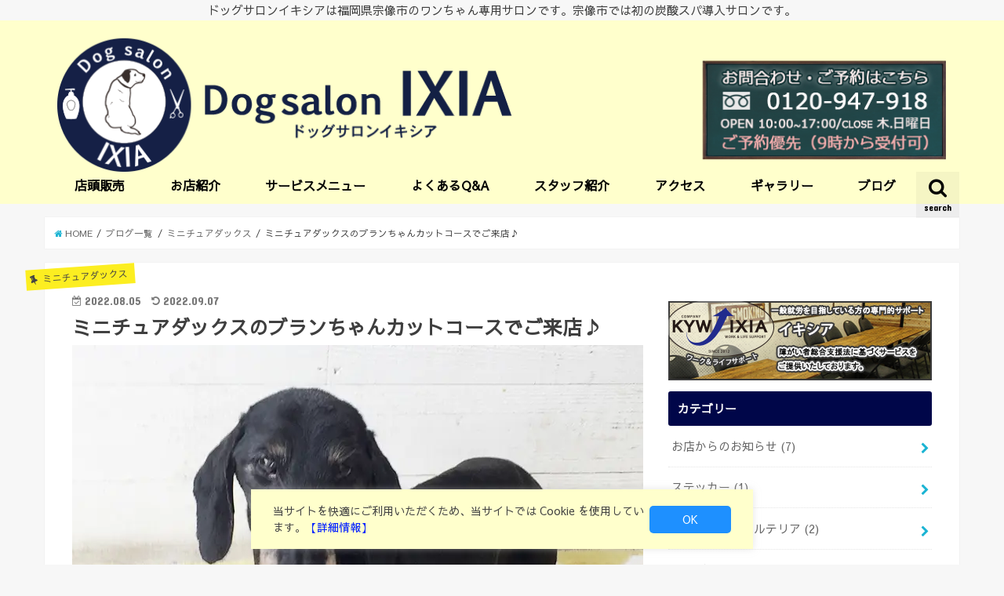

--- FILE ---
content_type: text/html; charset=UTF-8
request_url: https://dogsalon.kyw-ixia.jp/tp-bran-0805
body_size: 18368
content:
<!doctype html>
<!--[if lt IE 7]><html lang="ja" class="no-js lt-ie9 lt-ie8 lt-ie7"><![endif]-->
<!--[if (IE 7)&!(IEMobile)]><html lang="ja" class="no-js lt-ie9 lt-ie8"><![endif]-->
<!--[if (IE 8)&!(IEMobile)]><html lang="ja" class="no-js lt-ie9"><![endif]-->
<!--[if gt IE 8]><!--> <html lang="ja" class="no-js"><!--<![endif]-->

<head>
<meta charset="utf-8">
<meta http-equiv="X-UA-Compatible" content="IE=edge">
<title>  ミニチュアダックスのブランちゃんカットコースでご来店♪ | ドッグサロンイキシア</title>
<meta name="HandheldFriendly" content="True">
<meta name="MobileOptimized" content="320">
<meta name="viewport" content="width=device-width, initial-scale=1"/>


<link rel="pingback" href="https://dogsalon.kyw-ixia.jp/xmlrpc.php">

<!--[if IE]>
<![endif]-->
<!--[if lt IE 9]>
<script src="//html5shiv.googlecode.com/svn/trunk/html5.js"></script>
<script src="//css3-mediaqueries-js.googlecode.com/svn/trunk/css3-mediaqueries.js"></script>
<![endif]-->

<!-- GAタグ -->
<script>
  (function(i,s,o,g,r,a,m){i['GoogleAnalyticsObject']=r;i[r]=i[r]||function(){
  (i[r].q=i[r].q||[]).push(arguments)},i[r].l=1*new Date();a=s.createElement(o),
  m=s.getElementsByTagName(o)[0];a.async=1;a.src=g;m.parentNode.insertBefore(a,m)
  })(window,document,'script','//www.google-analytics.com/analytics.js','ga');

  ga('create', 'UA-131938529-3', 'auto');
  ga('send', 'pageview');

</script>


<meta name='robots' content='max-image-preview:large' />
	<style>img:is([sizes="auto" i], [sizes^="auto," i]) { contain-intrinsic-size: 3000px 1500px }</style>
	<link rel='dns-prefetch' href='//ajax.googleapis.com' />
<link rel='dns-prefetch' href='//fonts.googleapis.com' />
<link rel='dns-prefetch' href='//maxcdn.bootstrapcdn.com' />
<link rel="alternate" type="application/rss+xml" title="ドッグサロンイキシア &raquo; フィード" href="https://dogsalon.kyw-ixia.jp/feed" />
<link rel="alternate" type="application/rss+xml" title="ドッグサロンイキシア &raquo; コメントフィード" href="https://dogsalon.kyw-ixia.jp/comments/feed" />
<script type="text/javascript">
/* <![CDATA[ */
window._wpemojiSettings = {"baseUrl":"https:\/\/s.w.org\/images\/core\/emoji\/15.0.3\/72x72\/","ext":".png","svgUrl":"https:\/\/s.w.org\/images\/core\/emoji\/15.0.3\/svg\/","svgExt":".svg","source":{"concatemoji":"https:\/\/dogsalon.kyw-ixia.jp\/wp-includes\/js\/wp-emoji-release.min.js"}};
/*! This file is auto-generated */
!function(i,n){var o,s,e;function c(e){try{var t={supportTests:e,timestamp:(new Date).valueOf()};sessionStorage.setItem(o,JSON.stringify(t))}catch(e){}}function p(e,t,n){e.clearRect(0,0,e.canvas.width,e.canvas.height),e.fillText(t,0,0);var t=new Uint32Array(e.getImageData(0,0,e.canvas.width,e.canvas.height).data),r=(e.clearRect(0,0,e.canvas.width,e.canvas.height),e.fillText(n,0,0),new Uint32Array(e.getImageData(0,0,e.canvas.width,e.canvas.height).data));return t.every(function(e,t){return e===r[t]})}function u(e,t,n){switch(t){case"flag":return n(e,"\ud83c\udff3\ufe0f\u200d\u26a7\ufe0f","\ud83c\udff3\ufe0f\u200b\u26a7\ufe0f")?!1:!n(e,"\ud83c\uddfa\ud83c\uddf3","\ud83c\uddfa\u200b\ud83c\uddf3")&&!n(e,"\ud83c\udff4\udb40\udc67\udb40\udc62\udb40\udc65\udb40\udc6e\udb40\udc67\udb40\udc7f","\ud83c\udff4\u200b\udb40\udc67\u200b\udb40\udc62\u200b\udb40\udc65\u200b\udb40\udc6e\u200b\udb40\udc67\u200b\udb40\udc7f");case"emoji":return!n(e,"\ud83d\udc26\u200d\u2b1b","\ud83d\udc26\u200b\u2b1b")}return!1}function f(e,t,n){var r="undefined"!=typeof WorkerGlobalScope&&self instanceof WorkerGlobalScope?new OffscreenCanvas(300,150):i.createElement("canvas"),a=r.getContext("2d",{willReadFrequently:!0}),o=(a.textBaseline="top",a.font="600 32px Arial",{});return e.forEach(function(e){o[e]=t(a,e,n)}),o}function t(e){var t=i.createElement("script");t.src=e,t.defer=!0,i.head.appendChild(t)}"undefined"!=typeof Promise&&(o="wpEmojiSettingsSupports",s=["flag","emoji"],n.supports={everything:!0,everythingExceptFlag:!0},e=new Promise(function(e){i.addEventListener("DOMContentLoaded",e,{once:!0})}),new Promise(function(t){var n=function(){try{var e=JSON.parse(sessionStorage.getItem(o));if("object"==typeof e&&"number"==typeof e.timestamp&&(new Date).valueOf()<e.timestamp+604800&&"object"==typeof e.supportTests)return e.supportTests}catch(e){}return null}();if(!n){if("undefined"!=typeof Worker&&"undefined"!=typeof OffscreenCanvas&&"undefined"!=typeof URL&&URL.createObjectURL&&"undefined"!=typeof Blob)try{var e="postMessage("+f.toString()+"("+[JSON.stringify(s),u.toString(),p.toString()].join(",")+"));",r=new Blob([e],{type:"text/javascript"}),a=new Worker(URL.createObjectURL(r),{name:"wpTestEmojiSupports"});return void(a.onmessage=function(e){c(n=e.data),a.terminate(),t(n)})}catch(e){}c(n=f(s,u,p))}t(n)}).then(function(e){for(var t in e)n.supports[t]=e[t],n.supports.everything=n.supports.everything&&n.supports[t],"flag"!==t&&(n.supports.everythingExceptFlag=n.supports.everythingExceptFlag&&n.supports[t]);n.supports.everythingExceptFlag=n.supports.everythingExceptFlag&&!n.supports.flag,n.DOMReady=!1,n.readyCallback=function(){n.DOMReady=!0}}).then(function(){return e}).then(function(){var e;n.supports.everything||(n.readyCallback(),(e=n.source||{}).concatemoji?t(e.concatemoji):e.wpemoji&&e.twemoji&&(t(e.twemoji),t(e.wpemoji)))}))}((window,document),window._wpemojiSettings);
/* ]]> */
</script>
<link rel='stylesheet' id='sbi_styles-css' href='https://dogsalon.kyw-ixia.jp/wp-content/plugins/instagram-feed/css/sbi-styles.min.css' type='text/css' media='all' />
<style id='wp-emoji-styles-inline-css' type='text/css'>

	img.wp-smiley, img.emoji {
		display: inline !important;
		border: none !important;
		box-shadow: none !important;
		height: 1em !important;
		width: 1em !important;
		margin: 0 0.07em !important;
		vertical-align: -0.1em !important;
		background: none !important;
		padding: 0 !important;
	}
</style>
<link rel='stylesheet' id='wp-block-library-css' href='https://dogsalon.kyw-ixia.jp/wp-includes/css/dist/block-library/style.min.css' type='text/css' media='all' />
<style id='classic-theme-styles-inline-css' type='text/css'>
/*! This file is auto-generated */
.wp-block-button__link{color:#fff;background-color:#32373c;border-radius:9999px;box-shadow:none;text-decoration:none;padding:calc(.667em + 2px) calc(1.333em + 2px);font-size:1.125em}.wp-block-file__button{background:#32373c;color:#fff;text-decoration:none}
</style>
<style id='global-styles-inline-css' type='text/css'>
:root{--wp--preset--aspect-ratio--square: 1;--wp--preset--aspect-ratio--4-3: 4/3;--wp--preset--aspect-ratio--3-4: 3/4;--wp--preset--aspect-ratio--3-2: 3/2;--wp--preset--aspect-ratio--2-3: 2/3;--wp--preset--aspect-ratio--16-9: 16/9;--wp--preset--aspect-ratio--9-16: 9/16;--wp--preset--color--black: #000000;--wp--preset--color--cyan-bluish-gray: #abb8c3;--wp--preset--color--white: #ffffff;--wp--preset--color--pale-pink: #f78da7;--wp--preset--color--vivid-red: #cf2e2e;--wp--preset--color--luminous-vivid-orange: #ff6900;--wp--preset--color--luminous-vivid-amber: #fcb900;--wp--preset--color--light-green-cyan: #7bdcb5;--wp--preset--color--vivid-green-cyan: #00d084;--wp--preset--color--pale-cyan-blue: #8ed1fc;--wp--preset--color--vivid-cyan-blue: #0693e3;--wp--preset--color--vivid-purple: #9b51e0;--wp--preset--gradient--vivid-cyan-blue-to-vivid-purple: linear-gradient(135deg,rgba(6,147,227,1) 0%,rgb(155,81,224) 100%);--wp--preset--gradient--light-green-cyan-to-vivid-green-cyan: linear-gradient(135deg,rgb(122,220,180) 0%,rgb(0,208,130) 100%);--wp--preset--gradient--luminous-vivid-amber-to-luminous-vivid-orange: linear-gradient(135deg,rgba(252,185,0,1) 0%,rgba(255,105,0,1) 100%);--wp--preset--gradient--luminous-vivid-orange-to-vivid-red: linear-gradient(135deg,rgba(255,105,0,1) 0%,rgb(207,46,46) 100%);--wp--preset--gradient--very-light-gray-to-cyan-bluish-gray: linear-gradient(135deg,rgb(238,238,238) 0%,rgb(169,184,195) 100%);--wp--preset--gradient--cool-to-warm-spectrum: linear-gradient(135deg,rgb(74,234,220) 0%,rgb(151,120,209) 20%,rgb(207,42,186) 40%,rgb(238,44,130) 60%,rgb(251,105,98) 80%,rgb(254,248,76) 100%);--wp--preset--gradient--blush-light-purple: linear-gradient(135deg,rgb(255,206,236) 0%,rgb(152,150,240) 100%);--wp--preset--gradient--blush-bordeaux: linear-gradient(135deg,rgb(254,205,165) 0%,rgb(254,45,45) 50%,rgb(107,0,62) 100%);--wp--preset--gradient--luminous-dusk: linear-gradient(135deg,rgb(255,203,112) 0%,rgb(199,81,192) 50%,rgb(65,88,208) 100%);--wp--preset--gradient--pale-ocean: linear-gradient(135deg,rgb(255,245,203) 0%,rgb(182,227,212) 50%,rgb(51,167,181) 100%);--wp--preset--gradient--electric-grass: linear-gradient(135deg,rgb(202,248,128) 0%,rgb(113,206,126) 100%);--wp--preset--gradient--midnight: linear-gradient(135deg,rgb(2,3,129) 0%,rgb(40,116,252) 100%);--wp--preset--font-size--small: 13px;--wp--preset--font-size--medium: 20px;--wp--preset--font-size--large: 36px;--wp--preset--font-size--x-large: 42px;--wp--preset--spacing--20: 0.44rem;--wp--preset--spacing--30: 0.67rem;--wp--preset--spacing--40: 1rem;--wp--preset--spacing--50: 1.5rem;--wp--preset--spacing--60: 2.25rem;--wp--preset--spacing--70: 3.38rem;--wp--preset--spacing--80: 5.06rem;--wp--preset--shadow--natural: 6px 6px 9px rgba(0, 0, 0, 0.2);--wp--preset--shadow--deep: 12px 12px 50px rgba(0, 0, 0, 0.4);--wp--preset--shadow--sharp: 6px 6px 0px rgba(0, 0, 0, 0.2);--wp--preset--shadow--outlined: 6px 6px 0px -3px rgba(255, 255, 255, 1), 6px 6px rgba(0, 0, 0, 1);--wp--preset--shadow--crisp: 6px 6px 0px rgba(0, 0, 0, 1);}:where(.is-layout-flex){gap: 0.5em;}:where(.is-layout-grid){gap: 0.5em;}body .is-layout-flex{display: flex;}.is-layout-flex{flex-wrap: wrap;align-items: center;}.is-layout-flex > :is(*, div){margin: 0;}body .is-layout-grid{display: grid;}.is-layout-grid > :is(*, div){margin: 0;}:where(.wp-block-columns.is-layout-flex){gap: 2em;}:where(.wp-block-columns.is-layout-grid){gap: 2em;}:where(.wp-block-post-template.is-layout-flex){gap: 1.25em;}:where(.wp-block-post-template.is-layout-grid){gap: 1.25em;}.has-black-color{color: var(--wp--preset--color--black) !important;}.has-cyan-bluish-gray-color{color: var(--wp--preset--color--cyan-bluish-gray) !important;}.has-white-color{color: var(--wp--preset--color--white) !important;}.has-pale-pink-color{color: var(--wp--preset--color--pale-pink) !important;}.has-vivid-red-color{color: var(--wp--preset--color--vivid-red) !important;}.has-luminous-vivid-orange-color{color: var(--wp--preset--color--luminous-vivid-orange) !important;}.has-luminous-vivid-amber-color{color: var(--wp--preset--color--luminous-vivid-amber) !important;}.has-light-green-cyan-color{color: var(--wp--preset--color--light-green-cyan) !important;}.has-vivid-green-cyan-color{color: var(--wp--preset--color--vivid-green-cyan) !important;}.has-pale-cyan-blue-color{color: var(--wp--preset--color--pale-cyan-blue) !important;}.has-vivid-cyan-blue-color{color: var(--wp--preset--color--vivid-cyan-blue) !important;}.has-vivid-purple-color{color: var(--wp--preset--color--vivid-purple) !important;}.has-black-background-color{background-color: var(--wp--preset--color--black) !important;}.has-cyan-bluish-gray-background-color{background-color: var(--wp--preset--color--cyan-bluish-gray) !important;}.has-white-background-color{background-color: var(--wp--preset--color--white) !important;}.has-pale-pink-background-color{background-color: var(--wp--preset--color--pale-pink) !important;}.has-vivid-red-background-color{background-color: var(--wp--preset--color--vivid-red) !important;}.has-luminous-vivid-orange-background-color{background-color: var(--wp--preset--color--luminous-vivid-orange) !important;}.has-luminous-vivid-amber-background-color{background-color: var(--wp--preset--color--luminous-vivid-amber) !important;}.has-light-green-cyan-background-color{background-color: var(--wp--preset--color--light-green-cyan) !important;}.has-vivid-green-cyan-background-color{background-color: var(--wp--preset--color--vivid-green-cyan) !important;}.has-pale-cyan-blue-background-color{background-color: var(--wp--preset--color--pale-cyan-blue) !important;}.has-vivid-cyan-blue-background-color{background-color: var(--wp--preset--color--vivid-cyan-blue) !important;}.has-vivid-purple-background-color{background-color: var(--wp--preset--color--vivid-purple) !important;}.has-black-border-color{border-color: var(--wp--preset--color--black) !important;}.has-cyan-bluish-gray-border-color{border-color: var(--wp--preset--color--cyan-bluish-gray) !important;}.has-white-border-color{border-color: var(--wp--preset--color--white) !important;}.has-pale-pink-border-color{border-color: var(--wp--preset--color--pale-pink) !important;}.has-vivid-red-border-color{border-color: var(--wp--preset--color--vivid-red) !important;}.has-luminous-vivid-orange-border-color{border-color: var(--wp--preset--color--luminous-vivid-orange) !important;}.has-luminous-vivid-amber-border-color{border-color: var(--wp--preset--color--luminous-vivid-amber) !important;}.has-light-green-cyan-border-color{border-color: var(--wp--preset--color--light-green-cyan) !important;}.has-vivid-green-cyan-border-color{border-color: var(--wp--preset--color--vivid-green-cyan) !important;}.has-pale-cyan-blue-border-color{border-color: var(--wp--preset--color--pale-cyan-blue) !important;}.has-vivid-cyan-blue-border-color{border-color: var(--wp--preset--color--vivid-cyan-blue) !important;}.has-vivid-purple-border-color{border-color: var(--wp--preset--color--vivid-purple) !important;}.has-vivid-cyan-blue-to-vivid-purple-gradient-background{background: var(--wp--preset--gradient--vivid-cyan-blue-to-vivid-purple) !important;}.has-light-green-cyan-to-vivid-green-cyan-gradient-background{background: var(--wp--preset--gradient--light-green-cyan-to-vivid-green-cyan) !important;}.has-luminous-vivid-amber-to-luminous-vivid-orange-gradient-background{background: var(--wp--preset--gradient--luminous-vivid-amber-to-luminous-vivid-orange) !important;}.has-luminous-vivid-orange-to-vivid-red-gradient-background{background: var(--wp--preset--gradient--luminous-vivid-orange-to-vivid-red) !important;}.has-very-light-gray-to-cyan-bluish-gray-gradient-background{background: var(--wp--preset--gradient--very-light-gray-to-cyan-bluish-gray) !important;}.has-cool-to-warm-spectrum-gradient-background{background: var(--wp--preset--gradient--cool-to-warm-spectrum) !important;}.has-blush-light-purple-gradient-background{background: var(--wp--preset--gradient--blush-light-purple) !important;}.has-blush-bordeaux-gradient-background{background: var(--wp--preset--gradient--blush-bordeaux) !important;}.has-luminous-dusk-gradient-background{background: var(--wp--preset--gradient--luminous-dusk) !important;}.has-pale-ocean-gradient-background{background: var(--wp--preset--gradient--pale-ocean) !important;}.has-electric-grass-gradient-background{background: var(--wp--preset--gradient--electric-grass) !important;}.has-midnight-gradient-background{background: var(--wp--preset--gradient--midnight) !important;}.has-small-font-size{font-size: var(--wp--preset--font-size--small) !important;}.has-medium-font-size{font-size: var(--wp--preset--font-size--medium) !important;}.has-large-font-size{font-size: var(--wp--preset--font-size--large) !important;}.has-x-large-font-size{font-size: var(--wp--preset--font-size--x-large) !important;}
:where(.wp-block-post-template.is-layout-flex){gap: 1.25em;}:where(.wp-block-post-template.is-layout-grid){gap: 1.25em;}
:where(.wp-block-columns.is-layout-flex){gap: 2em;}:where(.wp-block-columns.is-layout-grid){gap: 2em;}
:root :where(.wp-block-pullquote){font-size: 1.5em;line-height: 1.6;}
</style>
<link rel='stylesheet' id='better-recent-comments-css' href='https://dogsalon.kyw-ixia.jp/wp-content/plugins/better-recent-comments/assets/css/better-recent-comments.min.css' type='text/css' media='all' />
<link rel='stylesheet' id='biz-cal-style-css' href='https://dogsalon.kyw-ixia.jp/wp-content/plugins/biz-calendar/biz-cal.css' type='text/css' media='all' />
<link rel='stylesheet' id='whats-new-style-css' href='https://dogsalon.kyw-ixia.jp/wp-content/plugins/whats-new-genarator/whats-new.css' type='text/css' media='all' />
<link rel='stylesheet' id='style-css' href='https://dogsalon.kyw-ixia.jp/wp-content/themes/jstork/style.css' type='text/css' media='all' />
<link rel='stylesheet' id='child-style-css' href='https://dogsalon.kyw-ixia.jp/wp-content/themes/jstork_custom/style.css' type='text/css' media='all' />
<link rel='stylesheet' id='slick-css' href='https://dogsalon.kyw-ixia.jp/wp-content/themes/jstork/library/css/slick.css' type='text/css' media='all' />
<link rel='stylesheet' id='shortcode-css' href='https://dogsalon.kyw-ixia.jp/wp-content/themes/jstork/library/css/shortcode.css' type='text/css' media='all' />
<link rel='stylesheet' id='gf_Concert-css' href='//fonts.googleapis.com/css?family=Concert+One' type='text/css' media='all' />
<link rel='stylesheet' id='gf_Lato-css' href='//fonts.googleapis.com/css?family=Lato' type='text/css' media='all' />
<link rel='stylesheet' id='fontawesome-css' href='//maxcdn.bootstrapcdn.com/font-awesome/4.6.0/css/font-awesome.min.css' type='text/css' media='all' />
<link rel='stylesheet' id='remodal-css' href='https://dogsalon.kyw-ixia.jp/wp-content/themes/jstork/library/css/remodal.css' type='text/css' media='all' />
<link rel='stylesheet' id='tablepress-default-css' href='https://dogsalon.kyw-ixia.jp/wp-content/tablepress-combined.min.css' type='text/css' media='all' />
<script type="text/javascript" src="//ajax.googleapis.com/ajax/libs/jquery/1.12.4/jquery.min.js" id="jquery-js"></script>
<script type="text/javascript" id="biz-cal-script-js-extra">
/* <![CDATA[ */
var bizcalOptions = {"holiday_title":"\u5b9a\u4f11\u65e5","sun":"on","thu":"on","temp_holidays":"2019-04-30\r\n2019-05-01\r\n2019-12-31\r\n2020-01-01\r\n2020-01-02\r\n2020-01-03\r\n2020-01-04\r\n2020-01-05\r\n","temp_weekdays":"","eventday_title":"","eventday_url":"","eventdays":"","month_limit":"\u5e74\u5185","nextmonthlimit":"12","prevmonthlimit":"12","plugindir":"https:\/\/dogsalon.kyw-ixia.jp\/wp-content\/plugins\/biz-calendar\/","national_holiday":""};
/* ]]> */
</script>
<script type="text/javascript" src="https://dogsalon.kyw-ixia.jp/wp-content/plugins/biz-calendar/calendar.js" id="biz-cal-script-js"></script>
<link rel="https://api.w.org/" href="https://dogsalon.kyw-ixia.jp/wp-json/" /><link rel="alternate" title="JSON" type="application/json" href="https://dogsalon.kyw-ixia.jp/wp-json/wp/v2/posts/32351" /><link rel="EditURI" type="application/rsd+xml" title="RSD" href="https://dogsalon.kyw-ixia.jp/xmlrpc.php?rsd" />

<link rel="canonical" href="https://dogsalon.kyw-ixia.jp/tp-bran-0805" />
<link rel='shortlink' href='https://dogsalon.kyw-ixia.jp/?p=32351' />
<link rel="alternate" title="oEmbed (JSON)" type="application/json+oembed" href="https://dogsalon.kyw-ixia.jp/wp-json/oembed/1.0/embed?url=https%3A%2F%2Fdogsalon.kyw-ixia.jp%2Ftp-bran-0805" />
<link rel="alternate" title="oEmbed (XML)" type="text/xml+oembed" href="https://dogsalon.kyw-ixia.jp/wp-json/oembed/1.0/embed?url=https%3A%2F%2Fdogsalon.kyw-ixia.jp%2Ftp-bran-0805&#038;format=xml" />
<style type="text/css">
body{color: #3E3E3E;}
a,#breadcrumb li a i{color: #1BB4D3;}
a:hover{color: #E69B9B;}
.article-footer .post-categories li a,.article-footer .tags a{  background: #1BB4D3;  border:1px solid #1BB4D3;}
.article-footer .tags a{color:#1BB4D3; background: none;}
.article-footer .post-categories li a:hover,.article-footer .tags a:hover{ background:#E69B9B;  border-color:#E69B9B;}
input[type="text"],input[type="password"],input[type="datetime"],input[type="datetime-local"],input[type="date"],input[type="month"],input[type="time"],input[type="week"],input[type="number"],input[type="email"],input[type="url"],input[type="search"],input[type="tel"],input[type="color"],select,textarea,.field { background-color: #ffffff;}
/*ヘッダー*/
.header{color: #000000;}
.header.bg,.header #inner-header,.menu-sp{background: #ffffcc;}
#logo a{color: #eeee22;}
#g_nav .nav li a,.nav_btn,.menu-sp a,.menu-sp a,.menu-sp > ul:after{color: #000000;}
#logo a:hover,#g_nav .nav li a:hover,.nav_btn:hover{color:#e56510;}
@media only screen and (min-width: 768px) {
.nav > li > a:after{background: #e56510;}
.nav ul {background: #3f3f3f;}
#g_nav .nav li ul.sub-menu li a{color: #ddbc82;}
}
@media only screen and (max-width: 1165px) {
.site_description{
background: #ffffcc;
color: #000000;
}
}
/*メインエリア*/
#inner-content,#breadcrumb{background: #ffffff}
.top-post-list .post-list:before{background: #1BB4D3;}
.widget li a:after{color: #1BB4D3;}
/* 投稿ページ見出し */
.entry-content h2,.widgettitle{background: #000649; color: #ffffff;}
.entry-content h3{border-color: #000649;}
.h_boader .entry-content h2{border-color: #000649; color: #3E3E3E;}
.h_balloon .entry-content h2:after{border-top-color: #000649;}
/* リスト要素 */
.entry-content ul li:before{ background: #000649;}
.entry-content ol li:before{ background: #000649;}
/* カテゴリーラベル */
.post-list-card .post-list .eyecatch .cat-name,.top-post-list .post-list .eyecatch .cat-name,.byline .cat-name,.single .authorbox .author-newpost li .cat-name,.related-box li .cat-name,.carouselwrap .cat-name,.eyecatch .cat-name{background: #fcee21; color:  #444444;}
/* ランキングバッジ */
ul.wpp-list li a:before{background: #000649; color: #ffffff;}
/* アーカイブのボタン */
.readmore a{border:1px solid #1BB4D3;color:#1BB4D3;}
.readmore a:hover{background:#1BB4D3;color:#fff;}
/* ボタンの色 */
.btn-wrap a{background: #1BB4D3;border: 1px solid #1BB4D3;}
.btn-wrap a:hover{background: #E69B9B;border-color: #E69B9B;}
.btn-wrap.simple a{border:1px solid #1BB4D3;color:#1BB4D3;}
.btn-wrap.simple a:hover{background:#1BB4D3;}
/* コメント */
.blue-btn, .comment-reply-link, #submit { background-color: #1BB4D3; }
.blue-btn:hover, .comment-reply-link:hover, #submit:hover, .blue-btn:focus, .comment-reply-link:focus, #submit:focus {background-color: #E69B9B; }
/* サイドバー */
#sidebar1{color: #444444;}
.widget a{text-decoration:none; color:#666666;}
.widget a:hover{color:#999999;}
/*フッター*/
#footer-top.bg,#footer-top .inner,.cta-inner{background-color: #3f3f3f; color: #f4f4f4;}
.footer a,#footer-top a{color: #ddbc82;}
#footer-top .widgettitle{color: #f4f4f4;}
.footer.bg,.footer .inner {background-color: #3f3f3f;color: #f4f4f4;}
.footer-links li a:before{ color: #ffffcc;}
/* ページネーション */
.pagination a, .pagination span,.page-links a{border-color: #1BB4D3; color: #1BB4D3;}
.pagination .current,.pagination .current:hover,.page-links ul > li > span{background-color: #1BB4D3; border-color: #1BB4D3;}
.pagination a:hover, .pagination a:focus,.page-links a:hover, .page-links a:focus{background-color: #1BB4D3; color: #fff;}
</style>
<noscript><style>.lazyload[data-src]{display:none !important;}</style></noscript><style>.lazyload{background-image:none !important;}.lazyload:before{background-image:none !important;}</style><link rel="icon" href="https://dogsalon.kyw-ixia.jp/wp-content/uploads/2018/07/dogsalon-150x150.png" sizes="32x32" />
<link rel="icon" href="https://dogsalon.kyw-ixia.jp/wp-content/uploads/2018/07/dogsalon-300x300.png" sizes="192x192" />
<link rel="apple-touch-icon" href="https://dogsalon.kyw-ixia.jp/wp-content/uploads/2018/07/dogsalon-300x300.png" />
<meta name="msapplication-TileImage" content="https://dogsalon.kyw-ixia.jp/wp-content/uploads/2018/07/dogsalon-300x300.png" />
		<style type="text/css" id="wp-custom-css">
			@import url(https://fonts.googleapis.com/earlyaccess/sawarabigothic.css);
/*フォント変更*/
body {
font-family: 'Sawarabi Gothic', sans-serif;
}
/*ブログ投稿のみ太文字に*/
.single #container .entry-content {
    font-weight: bold;
}
/*タイトル画像を原寸大で表示*/
#logo .h1.img img {
  max-height: 195px;
  width: 1143px;
}
@media only screen and (min-width: 768px){
.nav > li > a{
 padding-top:5px;
 line-height:1.5;
 font-size:16px;
 font-weight:bold;
}
/* グローバルナビの日本語を大きくする */
@media only screen and (min-width: 768px){
.nav > li > a{
 padding-top:5px;
 line-height:1.5;
 font-size:16px;
 font-weight:bold;
}
.nav li a span{
 font-size:10px;
 margin-top:1px;
 position: static;
 font-weight:normal;
}
}

/* マーカー強調カスタマイズ黄色 */
.marker1 {
background: linear-gradient(transparent 30%, #ffffbc 30%);
}
/* マーカー強調カスタマイズピンク色 */
.marker2 {
background: linear-gradient(transparent 30%, #fdbcff 30%);
}
/* マーカー強調カスタマイズブルー色 */
.marker3 {
background: linear-gradient(transparent 30%, #bceaff 30%);
}
/* Topへ戻るボタン オレンジ */
#page-top a{
background: #ffb219;
}
/* 上の文字の大きさ */
p.site_description {
	font-size: 15px;
}
/*サイトマップリストマークを消す*/
#sitemap_list li:before{
width: 0;
height: 0;
}
}
/*サイトマップの色を指定（黒）*/
#sitemap_list li a {
color: #3E3E3E;
}
/*スタッフ紹介の質問*/
.staffq { 
font-weight:bold;
line-height: 0;
	 margin:0!important;

}
/*スタッフ紹介の質問答え*/
.staff {
  font-size: 80%;
}
/*スタッフ紹介ハサミアイコン部分*/
.iconhasami:before {
      content: url(https://dogsalon.kyw-ixia.jp/wp-content/uploads/2018/09/hasami.png) ;
      position : relative ;
      bottom : -0.16em ;
      margin-right : 0.1em ;
}
/*スタッフ紹介ドックアイコン*/
.icondog:before {
      content: url(https://dogsalon.kyw-ixia.jp/wp-content/uploads/2018/09/icodog.png) ;
      position : relative ;
      bottom : -0.16em ;
      margin-right : 0.1em ;
}
/*店頭販売タイトル*/

.headline1 {
font-size: 110%;
color: #ff4500;	
 border: 1px solid #f3f3f3 !important;
  box-shadow: 0 2px 6px rgba(0, 0, 0, .15);
  padding: 12px 0px 12px 8px ;
  margin: 30px 0px 20px;
}		</style>
		</head>

<body class="post-template-default single single-post postid-32351 single-format-standard">
<div id="container" class="h_balloon  ">

<p class="site_description">ドッグサロンイキシアは福岡県宗像市のワンちゃん専用サロンです。宗像市では初の炭酸スパ導入サロンです。</p><header class="header animated fadeIn bg " role="banner">
<div id="inner-header" class="wrap cf">
<div id="logo" class="gf ">
<p class="h1 img"><a href="https://dogsalon.kyw-ixia.jp"><img src="[data-uri]" alt="ドッグサロンイキシア" data-src="https://dogsalon.kyw-ixia.jp/wp-content/uploads/2019/12/ixiadoglogo02.png" decoding="async" class="lazyload" data-eio-rwidth="1143" data-eio-rheight="195"><noscript><img src="https://dogsalon.kyw-ixia.jp/wp-content/uploads/2019/12/ixiadoglogo02.png" alt="ドッグサロンイキシア" data-eio="l"></noscript></a></p>
</div>

<nav id="g_nav" role="navigation">
<a href="#searchbox" data-remodal-target="searchbox" class="nav_btn search_btn"><span class="text gf">search</span></a>

<ul id="menu-%e3%82%b0%e3%83%ad%e3%83%bc%e3%83%90%e3%83%ab%e3%83%a1%e3%83%8b%e3%83%a5%e3%83%bc" class="nav top-nav cf"><li id="menu-item-12646" class="menu-item menu-item-type-post_type menu-item-object-page menu-item-12646"><a href="https://dogsalon.kyw-ixia.jp/akusesari1">店頭販売<span class="gf"></span></a></li>
<li id="menu-item-317" class="menu-item menu-item-type-post_type menu-item-object-page menu-item-317"><a href="https://dogsalon.kyw-ixia.jp/salon">お店紹介<span class="gf"></span></a></li>
<li id="menu-item-490" class="menu-item menu-item-type-post_type menu-item-object-page menu-item-has-children menu-item-490"><a href="https://dogsalon.kyw-ixia.jp/service">サービスメニュー<span class="gf"></span></a>
<ul class="sub-menu">
	<li id="menu-item-588" class="menu-item menu-item-type-custom menu-item-object-custom menu-item-588"><a href="/service/#service01">小型犬サービス<span class="gf"></span></a></li>
	<li id="menu-item-598" class="menu-item menu-item-type-custom menu-item-object-custom menu-item-598"><a href="/service/#service02">中型犬サービス<span class="gf"></span></a></li>
	<li id="menu-item-605" class="menu-item menu-item-type-custom menu-item-object-custom menu-item-605"><a href="/salon/#tansan">炭酸スパ<span class="gf"></span></a></li>
	<li id="menu-item-600" class="menu-item menu-item-type-custom menu-item-object-custom menu-item-600"><a href="/service/#service04">オプションサービス<span class="gf"></span></a></li>
	<li id="menu-item-12800" class="menu-item menu-item-type-custom menu-item-object-custom menu-item-12800"><a href="/service/#service06">日中一時預かり<span class="gf"></span></a></li>
	<li id="menu-item-601" class="menu-item menu-item-type-custom menu-item-object-custom menu-item-601"><a href="/service/#service05">送迎サービス<span class="gf"></span></a></li>
</ul>
</li>
<li id="menu-item-613" class="menu-item menu-item-type-post_type menu-item-object-page menu-item-613"><a href="https://dogsalon.kyw-ixia.jp/qa">よくあるQ&#038;A<span class="gf"></span></a></li>
<li id="menu-item-39" class="menu-item menu-item-type-post_type menu-item-object-page menu-item-39"><a href="https://dogsalon.kyw-ixia.jp/staff">スタッフ紹介<span class="gf"></span></a></li>
<li id="menu-item-305" class="menu-item menu-item-type-post_type menu-item-object-page menu-item-305"><a href="https://dogsalon.kyw-ixia.jp/access">アクセス<span class="gf"></span></a></li>
<li id="menu-item-239" class="menu-item menu-item-type-post_type menu-item-object-page menu-item-239"><a href="https://dogsalon.kyw-ixia.jp/gallery">ギャラリー<span class="gf"></span></a></li>
<li id="menu-item-266" class="menu-item menu-item-type-custom menu-item-object-custom menu-item-266"><a href="https://dogsalon.kyw-ixia.jp/category/blog">ブログ<span class="gf"></span></a></li>
</ul></nav>

<a href="#spnavi" data-remodal-target="spnavi" class="nav_btn"><span class="text gf">menu</span></a>


</div>
</header>


<div class="remodal" data-remodal-id="spnavi" data-remodal-options="hashTracking:false">
<button data-remodal-action="close" class="remodal-close"><span class="text gf">CLOSE</span></button>
<ul id="menu-%e3%82%b0%e3%83%ad%e3%83%bc%e3%83%90%e3%83%ab%e3%83%a1%e3%83%8b%e3%83%a5%e3%83%bc-1" class="sp_g_nav nav top-nav cf"><li class="menu-item menu-item-type-post_type menu-item-object-page menu-item-12646"><a href="https://dogsalon.kyw-ixia.jp/akusesari1">店頭販売<span class="gf"></span></a></li>
<li class="menu-item menu-item-type-post_type menu-item-object-page menu-item-317"><a href="https://dogsalon.kyw-ixia.jp/salon">お店紹介<span class="gf"></span></a></li>
<li class="menu-item menu-item-type-post_type menu-item-object-page menu-item-has-children menu-item-490"><a href="https://dogsalon.kyw-ixia.jp/service">サービスメニュー<span class="gf"></span></a>
<ul class="sub-menu">
	<li class="menu-item menu-item-type-custom menu-item-object-custom menu-item-588"><a href="/service/#service01">小型犬サービス<span class="gf"></span></a></li>
	<li class="menu-item menu-item-type-custom menu-item-object-custom menu-item-598"><a href="/service/#service02">中型犬サービス<span class="gf"></span></a></li>
	<li class="menu-item menu-item-type-custom menu-item-object-custom menu-item-605"><a href="/salon/#tansan">炭酸スパ<span class="gf"></span></a></li>
	<li class="menu-item menu-item-type-custom menu-item-object-custom menu-item-600"><a href="/service/#service04">オプションサービス<span class="gf"></span></a></li>
	<li class="menu-item menu-item-type-custom menu-item-object-custom menu-item-12800"><a href="/service/#service06">日中一時預かり<span class="gf"></span></a></li>
	<li class="menu-item menu-item-type-custom menu-item-object-custom menu-item-601"><a href="/service/#service05">送迎サービス<span class="gf"></span></a></li>
</ul>
</li>
<li class="menu-item menu-item-type-post_type menu-item-object-page menu-item-613"><a href="https://dogsalon.kyw-ixia.jp/qa">よくあるQ&#038;A<span class="gf"></span></a></li>
<li class="menu-item menu-item-type-post_type menu-item-object-page menu-item-39"><a href="https://dogsalon.kyw-ixia.jp/staff">スタッフ紹介<span class="gf"></span></a></li>
<li class="menu-item menu-item-type-post_type menu-item-object-page menu-item-305"><a href="https://dogsalon.kyw-ixia.jp/access">アクセス<span class="gf"></span></a></li>
<li class="menu-item menu-item-type-post_type menu-item-object-page menu-item-239"><a href="https://dogsalon.kyw-ixia.jp/gallery">ギャラリー<span class="gf"></span></a></li>
<li class="menu-item menu-item-type-custom menu-item-object-custom menu-item-266"><a href="https://dogsalon.kyw-ixia.jp/category/blog">ブログ<span class="gf"></span></a></li>
</ul><button data-remodal-action="close" class="remodal-close"><span class="text gf">CLOSE</span></button>
</div>



<div class="remodal searchbox" data-remodal-id="searchbox" data-remodal-options="hashTracking:false">
<div class="search cf"><dl><dt>キーワードで記事を検索</dt><dd><form role="search" method="get" id="searchform" class="searchform cf" action="https://dogsalon.kyw-ixia.jp/" >
		<input type="search" placeholder="検索する" value="" name="s" id="s" />
		<button type="submit" id="searchsubmit" ><i class="fa fa-search"></i></button>
		</form></dd></dl></div>
<button data-remodal-action="close" class="remodal-close"><span class="text gf">CLOSE</span></button>
</div>









<div id="breadcrumb" class="breadcrumb inner wrap cf"><ul><li itemscope itemtype="//data-vocabulary.org/Breadcrumb"><a href="https://dogsalon.kyw-ixia.jp/" itemprop="url"><i class="fa fa-home"></i><span itemprop="title"> HOME</span></a></li><li itemscope itemtype="//data-vocabulary.org/Breadcrumb"><a href="https://dogsalon.kyw-ixia.jp/category/blog" itemprop="url"><span itemprop="title">ブログ一覧</span></a></li><li itemscope itemtype="//data-vocabulary.org/Breadcrumb"><a href="https://dogsalon.kyw-ixia.jp/category/blog/%e3%83%9f%e3%83%8b%e3%83%81%e3%83%a5%e3%82%a2%e3%83%80%e3%83%83%e3%82%af%e3%82%b9" itemprop="url"><span itemprop="title">ミニチュアダックス</span></a></li><li>ミニチュアダックスのブランちゃんカットコースでご来店♪</li></ul></div>
<div id="content">
<div id="inner-content" class="wrap cf">

<main id="main" class="m-all t-all d-5of7 cf" role="main">
<article id="post-32351" class="post-32351 post type-post status-publish format-standard has-post-thumbnail hentry category-16 tag-pickup article cf" role="article">
<header class="article-header entry-header">
<p class="byline entry-meta vcard cf">
<span class="cat-name cat-id-16">ミニチュアダックス</span><time class="date gf entry-date updated">2022.08.05</time>
<time class="date gf entry-date undo updated" datetime="2022-09-07">2022.09.07</time>
<span class="writer name author"><span class="fn">kyw</span></span>
</p>

<h1 class="entry-title single-title" itemprop="headline" rel="bookmark">ミニチュアダックスのブランちゃんカットコースでご来店♪</h1>

<figure class="eyecatch">
<img width="728" height="408" src="[data-uri]" class="attachment-post-thumbnail size-post-thumbnail wp-post-image lazyload" alt="アイキャッチ" decoding="async" fetchpriority="high"   data-src="https://dogsalon.kyw-ixia.jp/wp-content/uploads/2022/08/20200805-0340-ic.jpg" data-srcset="https://dogsalon.kyw-ixia.jp/wp-content/uploads/2022/08/20200805-0340-ic.jpg 728w, https://dogsalon.kyw-ixia.jp/wp-content/uploads/2022/08/20200805-0340-ic-300x168.jpg 300w" data-sizes="auto" data-eio-rwidth="728" data-eio-rheight="408" /><noscript><img width="728" height="408" src="https://dogsalon.kyw-ixia.jp/wp-content/uploads/2022/08/20200805-0340-ic.jpg" class="attachment-post-thumbnail size-post-thumbnail wp-post-image" alt="アイキャッチ" decoding="async" fetchpriority="high" srcset="https://dogsalon.kyw-ixia.jp/wp-content/uploads/2022/08/20200805-0340-ic.jpg 728w, https://dogsalon.kyw-ixia.jp/wp-content/uploads/2022/08/20200805-0340-ic-300x168.jpg 300w" sizes="(max-width: 728px) 100vw, 728px" data-eio="l" /></noscript></figure>
<div class="share short">
<div class="sns">
<ul class="clearfix">

<li class="twitter"> 
<a target="blank" href="http://twitter.com/intent/tweet?url=https%3A%2F%2Fdogsalon.kyw-ixia.jp%2Ftp-bran-0805&text=%E3%83%9F%E3%83%8B%E3%83%81%E3%83%A5%E3%82%A2%E3%83%80%E3%83%83%E3%82%AF%E3%82%B9%E3%81%AE%E3%83%96%E3%83%A9%E3%83%B3%E3%81%A1%E3%82%83%E3%82%93%E3%82%AB%E3%83%83%E3%83%88%E3%82%B3%E3%83%BC%E3%82%B9%E3%81%A7%E3%81%94%E6%9D%A5%E5%BA%97%E2%99%AA&tw_p=tweetbutton" onclick="window.open(this.href, 'tweetwindow', 'width=550, height=450,personalbar=0,toolbar=0,scrollbars=1,resizable=1'); return false;"><i class="fa fa-twitter"></i><span class="text">ツイート</span><span class="count"></span></a>
</li>

<li class="facebook">
<a href="http://www.facebook.com/sharer.php?src=bm&u=https%3A%2F%2Fdogsalon.kyw-ixia.jp%2Ftp-bran-0805&t=%E3%83%9F%E3%83%8B%E3%83%81%E3%83%A5%E3%82%A2%E3%83%80%E3%83%83%E3%82%AF%E3%82%B9%E3%81%AE%E3%83%96%E3%83%A9%E3%83%B3%E3%81%A1%E3%82%83%E3%82%93%E3%82%AB%E3%83%83%E3%83%88%E3%82%B3%E3%83%BC%E3%82%B9%E3%81%A7%E3%81%94%E6%9D%A5%E5%BA%97%E2%99%AA" onclick="javascript:window.open(this.href, '', 'menubar=no,toolbar=no,resizable=yes,scrollbars=yes,height=300,width=600');return false;"><i class="fa fa-facebook"></i>
<span class="text">シェア</span><span class="count"></span></a>
</li>

<li class="hatebu">       
<a href="http://b.hatena.ne.jp/add?mode=confirm&url=https://dogsalon.kyw-ixia.jp/tp-bran-0805&title=%E3%83%9F%E3%83%8B%E3%83%81%E3%83%A5%E3%82%A2%E3%83%80%E3%83%83%E3%82%AF%E3%82%B9%E3%81%AE%E3%83%96%E3%83%A9%E3%83%B3%E3%81%A1%E3%82%83%E3%82%93%E3%82%AB%E3%83%83%E3%83%88%E3%82%B3%E3%83%BC%E3%82%B9%E3%81%A7%E3%81%94%E6%9D%A5%E5%BA%97%E2%99%AA" onclick="window.open(this.href, 'HBwindow', 'width=600, height=400, menubar=no, toolbar=no, scrollbars=yes'); return false;" target="_blank"><span class="text">はてブ</span><span class="count"></span></a>
</li>

<li class="googleplus">
<a href="https://plusone.google.com/_/+1/confirm?hl=ja&url=https://dogsalon.kyw-ixia.jp/tp-bran-0805" onclick="window.open(this.href, 'window', 'width=550, height=450,personalbar=0,toolbar=0,scrollbars=1,resizable=1'); return false;" rel="tooltip" data-toggle="tooltip" data-placement="top" title="GooglePlusで共有"><i class="fa fa-google-plus"></i><span class="text">Google+</span><span class="count"></span></a>
</li>

<li class="pocket">
<a href="http://getpocket.com/edit?url=https://dogsalon.kyw-ixia.jp/tp-bran-0805&title=ミニチュアダックスのブランちゃんカットコースでご来店♪" onclick="window.open(this.href, 'FBwindow', 'width=550, height=350, menubar=no, toolbar=no, scrollbars=yes'); return false;"><i class="fa fa-get-pocket"></i><span class="text">Pocket</span><span class="count"></span></a></li>

</ul>
</div> 
</div></header>



<section class="entry-content cf">


<p style="text-align: center;"><span style="font-size: 14pt; font-family: verdana, geneva, sans-serif;"><strong>本日のお客様は</strong></span><br />
<span style="font-size: 14pt; font-family: verdana, geneva, sans-serif;"><strong><span style="background-color: #ffff00; font-size: 18pt;">ミニチュアダックスのブランちゃん</span>です。</strong></span></p>
<p style="text-align: center;"><span style="font-size: 14pt; font-family: verdana, geneva, sans-serif;"><strong><span style="background-color: #00ff00; font-size: 18pt;">カットコース</span>をご利用頂きました。</strong></span></p>
<p style="text-align: center;"><img decoding="async" class="aligncenter size-medium wp-image-32387 lazyload" src="[data-uri]" alt="よろしくダックス" width="300" height="300"   data-src="https://dogsalon.kyw-ixia.jp/wp-content/uploads/2022/08/20200805-0340-01-300x300.jpg" data-srcset="https://dogsalon.kyw-ixia.jp/wp-content/uploads/2022/08/20200805-0340-01-300x300.jpg 300w, https://dogsalon.kyw-ixia.jp/wp-content/uploads/2022/08/20200805-0340-01-150x150.jpg 150w, https://dogsalon.kyw-ixia.jp/wp-content/uploads/2022/08/20200805-0340-01-768x768.jpg 768w, https://dogsalon.kyw-ixia.jp/wp-content/uploads/2022/08/20200805-0340-01-1024x1024.jpg 1024w" data-sizes="auto" data-eio-rwidth="300" data-eio-rheight="300" /><noscript><img decoding="async" class="aligncenter size-medium wp-image-32387" src="https://dogsalon.kyw-ixia.jp/wp-content/uploads/2022/08/20200805-0340-01-300x300.jpg" alt="よろしくダックス" width="300" height="300" srcset="https://dogsalon.kyw-ixia.jp/wp-content/uploads/2022/08/20200805-0340-01-300x300.jpg 300w, https://dogsalon.kyw-ixia.jp/wp-content/uploads/2022/08/20200805-0340-01-150x150.jpg 150w, https://dogsalon.kyw-ixia.jp/wp-content/uploads/2022/08/20200805-0340-01-768x768.jpg 768w, https://dogsalon.kyw-ixia.jp/wp-content/uploads/2022/08/20200805-0340-01-1024x1024.jpg 1024w" sizes="(max-width: 300px) 100vw, 300px" data-eio="l" /></noscript></p>
<p style="text-align: center;"><img decoding="async" class="aligncenter size-medium wp-image-32388 lazyload" src="[data-uri]" alt="シャンプーダックス" width="300" height="300"   data-src="https://dogsalon.kyw-ixia.jp/wp-content/uploads/2022/08/20200805-0340-02-300x300.jpg" data-srcset="https://dogsalon.kyw-ixia.jp/wp-content/uploads/2022/08/20200805-0340-02-300x300.jpg 300w, https://dogsalon.kyw-ixia.jp/wp-content/uploads/2022/08/20200805-0340-02-150x150.jpg 150w, https://dogsalon.kyw-ixia.jp/wp-content/uploads/2022/08/20200805-0340-02-768x768.jpg 768w, https://dogsalon.kyw-ixia.jp/wp-content/uploads/2022/08/20200805-0340-02-1024x1024.jpg 1024w" data-sizes="auto" data-eio-rwidth="300" data-eio-rheight="300" /><noscript><img decoding="async" class="aligncenter size-medium wp-image-32388" src="https://dogsalon.kyw-ixia.jp/wp-content/uploads/2022/08/20200805-0340-02-300x300.jpg" alt="シャンプーダックス" width="300" height="300" srcset="https://dogsalon.kyw-ixia.jp/wp-content/uploads/2022/08/20200805-0340-02-300x300.jpg 300w, https://dogsalon.kyw-ixia.jp/wp-content/uploads/2022/08/20200805-0340-02-150x150.jpg 150w, https://dogsalon.kyw-ixia.jp/wp-content/uploads/2022/08/20200805-0340-02-768x768.jpg 768w, https://dogsalon.kyw-ixia.jp/wp-content/uploads/2022/08/20200805-0340-02-1024x1024.jpg 1024w" sizes="(max-width: 300px) 100vw, 300px" data-eio="l" /></noscript></p>
<p style="text-align: center;"><img decoding="async" class="aligncenter size-medium wp-image-32389 lazyload" src="[data-uri]" alt="仕上がりダックス" width="300" height="300"   data-src="https://dogsalon.kyw-ixia.jp/wp-content/uploads/2022/08/20200805-0340-03-300x300.jpg" data-srcset="https://dogsalon.kyw-ixia.jp/wp-content/uploads/2022/08/20200805-0340-03-300x300.jpg 300w, https://dogsalon.kyw-ixia.jp/wp-content/uploads/2022/08/20200805-0340-03-150x150.jpg 150w, https://dogsalon.kyw-ixia.jp/wp-content/uploads/2022/08/20200805-0340-03-768x768.jpg 768w, https://dogsalon.kyw-ixia.jp/wp-content/uploads/2022/08/20200805-0340-03-1024x1024.jpg 1024w, https://dogsalon.kyw-ixia.jp/wp-content/uploads/2022/08/20200805-0340-03.jpg 1557w" data-sizes="auto" data-eio-rwidth="300" data-eio-rheight="300" /><noscript><img decoding="async" class="aligncenter size-medium wp-image-32389" src="https://dogsalon.kyw-ixia.jp/wp-content/uploads/2022/08/20200805-0340-03-300x300.jpg" alt="仕上がりダックス" width="300" height="300" srcset="https://dogsalon.kyw-ixia.jp/wp-content/uploads/2022/08/20200805-0340-03-300x300.jpg 300w, https://dogsalon.kyw-ixia.jp/wp-content/uploads/2022/08/20200805-0340-03-150x150.jpg 150w, https://dogsalon.kyw-ixia.jp/wp-content/uploads/2022/08/20200805-0340-03-768x768.jpg 768w, https://dogsalon.kyw-ixia.jp/wp-content/uploads/2022/08/20200805-0340-03-1024x1024.jpg 1024w, https://dogsalon.kyw-ixia.jp/wp-content/uploads/2022/08/20200805-0340-03.jpg 1557w" sizes="(max-width: 300px) 100vw, 300px" data-eio="l" /></noscript></p>
<p style="text-align: center;"><span style="font-family: verdana, geneva, sans-serif;"><span style="font-size: 18.6667px;"><b>ミニチュアダックスのブランちゃんが<br />
カットコースでご来店くださいました。<br />
体2mmのバリカンでスッキリしました。<br />
</b></span></span></p>
<p style="text-align: center;"><span style="font-size: 14pt; font-family: verdana, geneva, sans-serif;"><strong>飼い主様、ブランちゃん</strong></span><br />
<span style="font-size: 14pt; font-family: verdana, geneva, sans-serif;"><strong>またのお越しをお待ちしております。</strong></span></p>


</section>


<footer class="article-footer">
<ul class="post-categories">
	<li><a href="https://dogsalon.kyw-ixia.jp/category/blog/%e3%83%9f%e3%83%8b%e3%83%81%e3%83%a5%e3%82%a2%e3%83%80%e3%83%83%e3%82%af%e3%82%b9" rel="category tag">ミニチュアダックス</a></li></ul><p class="tags"><a href="https://dogsalon.kyw-ixia.jp/tag/pickup" rel="tag">おすすめ</a></p></footer>




<div class="sharewrap wow animated fadeIn" data-wow-delay="0.5s">

<div class="share">
<div class="sns">
<ul class="clearfix">

<li class="twitter"> 
<a target="blank" href="http://twitter.com/intent/tweet?url=https%3A%2F%2Fdogsalon.kyw-ixia.jp%2Ftp-bran-0805&text=%E3%83%9F%E3%83%8B%E3%83%81%E3%83%A5%E3%82%A2%E3%83%80%E3%83%83%E3%82%AF%E3%82%B9%E3%81%AE%E3%83%96%E3%83%A9%E3%83%B3%E3%81%A1%E3%82%83%E3%82%93%E3%82%AB%E3%83%83%E3%83%88%E3%82%B3%E3%83%BC%E3%82%B9%E3%81%A7%E3%81%94%E6%9D%A5%E5%BA%97%E2%99%AA&tw_p=tweetbutton" onclick="window.open(this.href, 'tweetwindow', 'width=550, height=450,personalbar=0,toolbar=0,scrollbars=1,resizable=1'); return false;"><i class="fa fa-twitter"></i><span class="text">ツイート</span><span class="count"></span></a>
</li>

<li class="facebook">
<a href="http://www.facebook.com/sharer.php?src=bm&u=https%3A%2F%2Fdogsalon.kyw-ixia.jp%2Ftp-bran-0805&t=%E3%83%9F%E3%83%8B%E3%83%81%E3%83%A5%E3%82%A2%E3%83%80%E3%83%83%E3%82%AF%E3%82%B9%E3%81%AE%E3%83%96%E3%83%A9%E3%83%B3%E3%81%A1%E3%82%83%E3%82%93%E3%82%AB%E3%83%83%E3%83%88%E3%82%B3%E3%83%BC%E3%82%B9%E3%81%A7%E3%81%94%E6%9D%A5%E5%BA%97%E2%99%AA" onclick="javascript:window.open(this.href, '', 'menubar=no,toolbar=no,resizable=yes,scrollbars=yes,height=300,width=600');return false;"><i class="fa fa-facebook"></i>
<span class="text">シェア</span><span class="count"></span></a>
</li>

<li class="hatebu">       
<a href="http://b.hatena.ne.jp/add?mode=confirm&url=https://dogsalon.kyw-ixia.jp/tp-bran-0805&title=%E3%83%9F%E3%83%8B%E3%83%81%E3%83%A5%E3%82%A2%E3%83%80%E3%83%83%E3%82%AF%E3%82%B9%E3%81%AE%E3%83%96%E3%83%A9%E3%83%B3%E3%81%A1%E3%82%83%E3%82%93%E3%82%AB%E3%83%83%E3%83%88%E3%82%B3%E3%83%BC%E3%82%B9%E3%81%A7%E3%81%94%E6%9D%A5%E5%BA%97%E2%99%AA" onclick="window.open(this.href, 'HBwindow', 'width=600, height=400, menubar=no, toolbar=no, scrollbars=yes'); return false;" target="_blank"><span class="text">はてブ</span><span class="count"></span></a>
</li>

<li class="googleplus">
<a href="https://plusone.google.com/_/+1/confirm?hl=ja&url=https://dogsalon.kyw-ixia.jp/tp-bran-0805" onclick="window.open(this.href, 'window', 'width=550, height=450,personalbar=0,toolbar=0,scrollbars=1,resizable=1'); return false;" rel="tooltip" data-toggle="tooltip" data-placement="top" title="GooglePlusで共有"><i class="fa fa-google-plus"></i><span class="text">Google+</span><span class="count"></span></a>
</li>

<li class="pocket">
<a href="http://getpocket.com/edit?url=https://dogsalon.kyw-ixia.jp/tp-bran-0805&title=ミニチュアダックスのブランちゃんカットコースでご来店♪" onclick="window.open(this.href, 'FBwindow', 'width=550, height=350, menubar=no, toolbar=no, scrollbars=yes'); return false;"><i class="fa fa-get-pocket"></i><span class="text">Pocket</span><span class="count"></span></a></li>

<li class="feedly">
<a href="https://feedly.com/i/subscription/feed/https://dogsalon.kyw-ixia.jp/feed"  target="blank"><i class="fa fa-rss"></i><span class="text">feedly</span><span class="count"></span></a></li>    
</ul>
</div>
</div></div>





</article>

<div class="np-post">
<div class="navigation">
<div class="prev np-post-list">
<a href="https://dogsalon.kyw-ixia.jp/md-sho-0805" class="cf">
<figure class="eyecatch"><img width="150" height="150" src="[data-uri]" class="attachment-thumbnail size-thumbnail wp-post-image lazyload" alt="アイキャッチ" decoding="async" data-src="https://dogsalon.kyw-ixia.jp/wp-content/uploads/2022/08/20200805-0224-ic-150x150.jpg" data-eio-rwidth="150" data-eio-rheight="150" /><noscript><img width="150" height="150" src="https://dogsalon.kyw-ixia.jp/wp-content/uploads/2022/08/20200805-0224-ic-150x150.jpg" class="attachment-thumbnail size-thumbnail wp-post-image" alt="アイキャッチ" decoding="async" data-eio="l" /></noscript></figure>
<span class="ttl">ミニチュアダックスの翔ちゃんカットコースと炭酸泉スパでご来店♪</span>
</a>
</div>

<div class="next np-post-list">
<a href="https://dogsalon.kyw-ixia.jp/md-amu-0805" class="cf">
<span class="ttl">ミニチュアダックスのアムちゃんカットコースと送迎サービスでご来店♪</span>
<figure class="eyecatch"><img width="150" height="150" src="[data-uri]" class="attachment-thumbnail size-thumbnail wp-post-image lazyload" alt="アイキャッチ" decoding="async" data-src="https://dogsalon.kyw-ixia.jp/wp-content/uploads/2022/08/20200805-0336-ic-150x150.jpg" data-eio-rwidth="150" data-eio-rheight="150" /><noscript><img width="150" height="150" src="https://dogsalon.kyw-ixia.jp/wp-content/uploads/2022/08/20200805-0336-ic-150x150.jpg" class="attachment-thumbnail size-thumbnail wp-post-image" alt="アイキャッチ" decoding="async" data-eio="l" /></noscript></figure>
</a>
</div>
</div>
</div>

  <div class="related-box original-related wow animated fadeIn cf">
    <div class="inbox">
	    <h2 class="related-h h_ttl"><span class="gf">RECOMMEND</span>こちらの記事も人気です。</h2>
		    <div class="related-post">
				<ul class="related-list cf">

  	        <li rel="bookmark" title="ミニチュアダックスのころんちゃんカットコースでご来店♪">
		        <a href="https://dogsalon.kyw-ixia.jp/md-koron-0829" rel=\"bookmark" title="ミニチュアダックスのころんちゃんカットコースでご来店♪" class="title">
		        	<figure class="eyecatch">
	        	                <img width="300" height="200" src="[data-uri]" class="attachment-post-thum size-post-thum wp-post-image lazyload" alt="" decoding="async" data-src="https://dogsalon.kyw-ixia.jp/wp-content/uploads/2025/08/IC-3-300x200.jpg" data-eio-rwidth="300" data-eio-rheight="200" /><noscript><img width="300" height="200" src="https://dogsalon.kyw-ixia.jp/wp-content/uploads/2025/08/IC-3-300x200.jpg" class="attachment-post-thum size-post-thum wp-post-image" alt="" decoding="async" data-eio="l" /></noscript>	        	        		<span class="cat-name">ミニチュアダックス</span>
		            </figure>
					<time class="date gf">2025.8.29</time>
					<h3 class="ttl">
						ミニチュアダックスのころんちゃんカットコースでご来店♪					</h3>
				</a>
	        </li>
  	        <li rel="bookmark" title="突然の秋(@_@)！">
		        <a href="https://dogsalon.kyw-ixia.jp/blog-totsuzennoaki" rel=\"bookmark" title="突然の秋(@_@)！" class="title">
		        	<figure class="eyecatch">
	        	                <img width="300" height="200" src="[data-uri]" class="attachment-post-thum size-post-thum wp-post-image lazyload" alt="笑顔ミニチュアダックス" decoding="async" data-src="https://dogsalon.kyw-ixia.jp/wp-content/uploads/2018/11/315d10846f6248855382e6a7a5178916-300x200.jpg" data-eio-rwidth="300" data-eio-rheight="200" /><noscript><img width="300" height="200" src="https://dogsalon.kyw-ixia.jp/wp-content/uploads/2018/11/315d10846f6248855382e6a7a5178916-300x200.jpg" class="attachment-post-thum size-post-thum wp-post-image" alt="笑顔ミニチュアダックス" decoding="async" data-eio="l" /></noscript>	        	        		<span class="cat-name">ミニチュアダックス</span>
		            </figure>
					<time class="date gf">2017.9.1</time>
					<h3 class="ttl">
						突然の秋(@_@)！					</h3>
				</a>
	        </li>
  	        <li rel="bookmark" title="女子力アップ！(ㆁᴗㆁ✿)">
		        <a href="https://dogsalon.kyw-ixia.jp/blog-zyoshiryokuup" rel=\"bookmark" title="女子力アップ！(ㆁᴗㆁ✿)" class="title">
		        	<figure class="eyecatch">
	        	                <img width="300" height="200" src="[data-uri]" class="attachment-post-thum size-post-thum wp-post-image lazyload" alt="おすましミニチュアダックス" decoding="async" data-src="https://dogsalon.kyw-ixia.jp/wp-content/uploads/2018/12/89ab22a4e0f1629838c05c2d9d784bea-300x200.jpg" data-eio-rwidth="300" data-eio-rheight="200" /><noscript><img width="300" height="200" src="https://dogsalon.kyw-ixia.jp/wp-content/uploads/2018/12/89ab22a4e0f1629838c05c2d9d784bea-300x200.jpg" class="attachment-post-thum size-post-thum wp-post-image" alt="おすましミニチュアダックス" decoding="async" data-eio="l" /></noscript>	        	        		<span class="cat-name">ミニチュアダックス</span>
		            </figure>
					<time class="date gf">2017.3.21</time>
					<h3 class="ttl">
						女子力アップ！(ㆁᴗㆁ✿)					</h3>
				</a>
	        </li>
  	        <li rel="bookmark" title="ミニチュアダックスのれおんちゃんところんちゃん、シャンプーコースと部分カットでご来店♪">
		        <a href="https://dogsalon.kyw-ixia.jp/reon-koron-0506" rel=\"bookmark" title="ミニチュアダックスのれおんちゃんところんちゃん、シャンプーコースと部分カットでご来店♪" class="title">
		        	<figure class="eyecatch">
	        	                <img width="300" height="200" src="[data-uri]" class="attachment-post-thum size-post-thum wp-post-image lazyload" alt="アイキャッチ" decoding="async" data-src="https://dogsalon.kyw-ixia.jp/wp-content/uploads/2022/05/20220506-0091-ic-300x200.jpg" data-eio-rwidth="300" data-eio-rheight="200" /><noscript><img width="300" height="200" src="https://dogsalon.kyw-ixia.jp/wp-content/uploads/2022/05/20220506-0091-ic-300x200.jpg" class="attachment-post-thum size-post-thum wp-post-image" alt="アイキャッチ" decoding="async" data-eio="l" /></noscript>	        	        		<span class="cat-name">ミニチュアダックス</span>
		            </figure>
					<time class="date gf">2022.5.6</time>
					<h3 class="ttl">
						ミニチュアダックスのれおんちゃんところんちゃん、シャンプーコースと部分カ…					</h3>
				</a>
	        </li>
  	        <li rel="bookmark" title="ミニチュアダックスのころんちゃんとれおんちゃんカットコースでご来店！">
		        <a href="https://dogsalon.kyw-ixia.jp/md-reon-koron-0729" rel=\"bookmark" title="ミニチュアダックスのころんちゃんとれおんちゃんカットコースでご来店！" class="title">
		        	<figure class="eyecatch">
	        	                <img width="300" height="200" src="[data-uri]" class="attachment-post-thum size-post-thum wp-post-image lazyload" alt="仕上がりダックス" decoding="async" data-src="https://dogsalon.kyw-ixia.jp/wp-content/uploads/2019/07/20190729-0091-02-300x200.jpg" data-eio-rwidth="300" data-eio-rheight="200" /><noscript><img width="300" height="200" src="https://dogsalon.kyw-ixia.jp/wp-content/uploads/2019/07/20190729-0091-02-300x200.jpg" class="attachment-post-thum size-post-thum wp-post-image" alt="仕上がりダックス" decoding="async" data-eio="l" /></noscript>	        	        		<span class="cat-name">ミニチュアダックス</span>
		            </figure>
					<time class="date gf">2019.7.29</time>
					<h3 class="ttl">
						ミニチュアダックスのころんちゃんとれおんちゃんカットコースでご来店！					</h3>
				</a>
	        </li>
  	        <li rel="bookmark" title="ミニチュアダックスのHANAちゃんシャンプーコースと炭酸泉スパでご来店♪">
		        <a href="https://dogsalon.kyw-ixia.jp/md-hana-0904" rel=\"bookmark" title="ミニチュアダックスのHANAちゃんシャンプーコースと炭酸泉スパでご来店♪" class="title">
		        	<figure class="eyecatch">
	        	                <img width="300" height="200" src="[data-uri]" class="attachment-post-thum size-post-thum wp-post-image lazyload" alt="" decoding="async" data-src="https://dogsalon.kyw-ixia.jp/wp-content/uploads/2019/09/20190906-0154-eyecatch-300x200.jpg" data-eio-rwidth="300" data-eio-rheight="200" /><noscript><img width="300" height="200" src="https://dogsalon.kyw-ixia.jp/wp-content/uploads/2019/09/20190906-0154-eyecatch-300x200.jpg" class="attachment-post-thum size-post-thum wp-post-image" alt="" decoding="async" data-eio="l" /></noscript>	        	        		<span class="cat-name">ミニチュアダックス</span>
		            </figure>
					<time class="date gf">2019.9.6</time>
					<h3 class="ttl">
						ミニチュアダックスのHANAちゃんシャンプーコースと炭酸泉スパでご来店♪					</h3>
				</a>
	        </li>
  	        <li rel="bookmark" title="ミニチュアダックスのリヴちゃん、シャンプーコースと部分カットでご来店♪">
		        <a href="https://dogsalon.kyw-ixia.jp/md-liv-1006" rel=\"bookmark" title="ミニチュアダックスのリヴちゃん、シャンプーコースと部分カットでご来店♪" class="title">
		        	<figure class="eyecatch">
	        	                <img width="300" height="200" src="[data-uri]" class="attachment-post-thum size-post-thum wp-post-image lazyload" alt="" decoding="async" data-src="https://dogsalon.kyw-ixia.jp/wp-content/uploads/2023/10/20231006-0093-ic-300x200.jpg" data-eio-rwidth="300" data-eio-rheight="200" /><noscript><img width="300" height="200" src="https://dogsalon.kyw-ixia.jp/wp-content/uploads/2023/10/20231006-0093-ic-300x200.jpg" class="attachment-post-thum size-post-thum wp-post-image" alt="" decoding="async" data-eio="l" /></noscript>	        	        		<span class="cat-name">ミニチュアダックス</span>
		            </figure>
					<time class="date gf">2023.10.6</time>
					<h3 class="ttl">
						ミニチュアダックスのリヴちゃん、シャンプーコースと部分カットでご来店♪					</h3>
				</a>
	        </li>
  	        <li rel="bookmark" title="ミニチュアダックスのころんちゃんカットコースでご来店♪">
		        <a href="https://dogsalon.kyw-ixia.jp/md-koron-0410" rel=\"bookmark" title="ミニチュアダックスのころんちゃんカットコースでご来店♪" class="title">
		        	<figure class="eyecatch">
	        	                <img width="300" height="200" src="[data-uri]" class="attachment-post-thum size-post-thum wp-post-image lazyload" alt="アイキャッチ" decoding="async" data-src="https://dogsalon.kyw-ixia.jp/wp-content/uploads/2023/04/20230410-0091-ic-300x200.jpg" data-eio-rwidth="300" data-eio-rheight="200" /><noscript><img width="300" height="200" src="https://dogsalon.kyw-ixia.jp/wp-content/uploads/2023/04/20230410-0091-ic-300x200.jpg" class="attachment-post-thum size-post-thum wp-post-image" alt="アイキャッチ" decoding="async" data-eio="l" /></noscript>	        	        		<span class="cat-name">ミニチュアダックス</span>
		            </figure>
					<time class="date gf">2023.4.10</time>
					<h3 class="ttl">
						ミニチュアダックスのころんちゃんカットコースでご来店♪					</h3>
				</a>
	        </li>
  
  			</ul>
	    </div>
    </div>
</div>
  
<div class="authorbox wow animated fadeIn" data-wow-delay="0.5s">
</div>
</main>
<div id="sidebar1" class="sidebar m-all t-all d-2of7 cf" role="complementary">

<div id="text-32" class="widget widget_text">			<div class="textwidget"><p><!--<a href="https://www.rakuten.co.jp/dog-chic-alors-ixia/" target="_blank" rel="noopener"><img decoding="async" class="alignnone size-full wp-image-1293 lazyload" src="[data-uri]" alt="わんちゃんのアクセサリー楽天サイトシッカロール" width="336" height="193" data-src="https://dogsalon.kyw-ixia.jp/wp-content/uploads/2020/04/rakutenchicalors011.jpg" data-eio-rwidth="336" data-eio-rheight="193" /><noscript><img decoding="async" class="alignnone size-full wp-image-1293" src="https://dogsalon.kyw-ixia.jp/wp-content/uploads/2020/04/rakutenchicalors011.jpg" alt="わんちゃんのアクセサリー楽天サイトシッカロール" width="336" height="193" data-eio="l" /></noscript></a>--></p>
</div>
		</div><div id="text-9" class="widget widget_text">			<div class="textwidget"><p><!--<a href="https://store.shopping.yahoo.co.jp/chic-alors/" target="_blank" rel="noopener"><img decoding="async" class="alignnone size-full wp-image-1293 lazyload" src="[data-uri]" alt="わんちゃんのアクセサリーサイトシッカロール" width="336" height="193" data-src="https://dogsalon.kyw-ixia.jp/wp-content/uploads/2020/01/yahoobanner.jpg" data-eio-rwidth="336" data-eio-rheight="193" /><noscript><img decoding="async" class="alignnone size-full wp-image-1293" src="https://dogsalon.kyw-ixia.jp/wp-content/uploads/2020/01/yahoobanner.jpg" alt="わんちゃんのアクセサリーサイトシッカロール" width="336" height="193" data-eio="l" /></noscript></a>--></p>
</div>
		</div><div id="text-18" class="widget widget_text">			<div class="textwidget"><p><a href="http://www.ixia-kyw.co.jp/" target="_blank"><img decoding="async" class="alignnone size-full wp-image-1305 lazyload" src="[data-uri]" alt="" width="336" height="101"   data-src="https://dogsalon.kyw-ixia.jp/wp-content/uploads/2018/10/kywbanner.png" data-srcset="https://dogsalon.kyw-ixia.jp/wp-content/uploads/2018/10/kywbanner.png 336w, https://dogsalon.kyw-ixia.jp/wp-content/uploads/2018/10/kywbanner-300x90.png 300w" data-sizes="auto" data-eio-rwidth="336" data-eio-rheight="101" /><noscript><img decoding="async" class="alignnone size-full wp-image-1305" src="https://dogsalon.kyw-ixia.jp/wp-content/uploads/2018/10/kywbanner.png" alt="" width="336" height="101" srcset="https://dogsalon.kyw-ixia.jp/wp-content/uploads/2018/10/kywbanner.png 336w, https://dogsalon.kyw-ixia.jp/wp-content/uploads/2018/10/kywbanner-300x90.png 300w" sizes="(max-width: 336px) 100vw, 336px" data-eio="l" /></noscript></a></p>
</div>
		</div><div id="categories-3" class="widget widget_categories"><h4 class="widgettitle"><span>カテゴリー</span></h4>
			<ul>
					<li class="cat-item cat-item-55"><a href="https://dogsalon.kyw-ixia.jp/category/%e3%81%8a%e5%ba%97%e3%81%8b%e3%82%89%e3%81%ae%e3%81%8a%e7%9f%a5%e3%82%89%e3%81%9b">お店からのお知らせ <span class="count">(7)</span></a>
</li>
	<li class="cat-item cat-item-57"><a href="https://dogsalon.kyw-ixia.jp/category/%e3%82%b9%e3%83%86%e3%83%83%e3%82%ab%e3%83%bc">ステッカー <span class="count">(1)</span></a>
</li>
	<li class="cat-item cat-item-61"><a href="https://dogsalon.kyw-ixia.jp/category/%e3%82%b8%e3%83%a3%e3%83%83%e3%82%af%e3%83%a9%e3%83%83%e3%82%bb%e3%83%ab%e3%83%86%e3%83%aa%e3%82%a2">ジャックラッセルテリア <span class="count">(2)</span></a>
</li>
	<li class="cat-item cat-item-10"><a href="https://dogsalon.kyw-ixia.jp/category/blog">ブログ一覧 <span class="count">(6,082)</span></a>
<ul class='children'>
	<li class="cat-item cat-item-54"><a href="https://dogsalon.kyw-ixia.jp/category/blog/%e3%82%a4%e3%83%b3%e3%82%b0%e3%83%aa%e3%83%83%e3%82%b7%e3%83%a5%e3%83%96%e3%83%ab%e3%83%89%e3%83%83%e3%82%b0">イングリッシュブルドッグ <span class="count">(2)</span></a>
</li>
	<li class="cat-item cat-item-56"><a href="https://dogsalon.kyw-ixia.jp/category/blog/%e3%82%a4%e3%82%bf%e3%83%aa%e3%82%a2%e3%83%b3%e3%82%b0%e3%83%ac%e3%82%a4%e3%83%8f%e3%82%a6%e3%83%b3%e3%83%89">イタリアングレイハウンド <span class="count">(2)</span></a>
</li>
	<li class="cat-item cat-item-62"><a href="https://dogsalon.kyw-ixia.jp/category/blog/%e3%83%93%e3%82%b7%e3%83%a7%e3%83%b3%e3%83%95%e3%83%aa%e3%83%bc%e3%82%bc">ビションフリーゼ <span class="count">(5)</span></a>
</li>
	<li class="cat-item cat-item-11"><a href="https://dogsalon.kyw-ixia.jp/category/blog/%e3%82%b9%e3%82%bf%e3%83%83%e3%83%95%e6%97%a5%e8%a8%98">スタッフ日記 <span class="count">(7)</span></a>
</li>
	<li class="cat-item cat-item-13"><a href="https://dogsalon.kyw-ixia.jp/category/blog/%e3%83%88%e3%82%a4%e3%83%97%e3%83%bc%e3%83%89%e3%83%ab">トイプードル <span class="count">(1,435)</span></a>
</li>
	<li class="cat-item cat-item-16"><a href="https://dogsalon.kyw-ixia.jp/category/blog/%e3%83%9f%e3%83%8b%e3%83%81%e3%83%a5%e3%82%a2%e3%83%80%e3%83%83%e3%82%af%e3%82%b9">ミニチュアダックス <span class="count">(656)</span></a>
</li>
	<li class="cat-item cat-item-24"><a href="https://dogsalon.kyw-ixia.jp/category/blog/%e3%83%9f%e3%83%83%e3%82%af%e3%82%b9">ミックス <span class="count">(988)</span></a>
</li>
	<li class="cat-item cat-item-20"><a href="https://dogsalon.kyw-ixia.jp/category/blog/%e3%83%81%e3%83%af%e3%83%af">チワワ <span class="count">(671)</span></a>
</li>
	<li class="cat-item cat-item-17"><a href="https://dogsalon.kyw-ixia.jp/category/blog/%e6%9f%b4%e7%8a%ac">柴犬 <span class="count">(737)</span></a>
</li>
	<li class="cat-item cat-item-14"><a href="https://dogsalon.kyw-ixia.jp/category/blog/m%e3%82%b7%e3%83%a5%e3%83%8a">Mシュナ <span class="count">(313)</span></a>
</li>
	<li class="cat-item cat-item-12"><a href="https://dogsalon.kyw-ixia.jp/category/blog/%e3%83%91%e3%83%94%e3%83%a8%e3%83%b3">パピヨン <span class="count">(40)</span></a>
</li>
	<li class="cat-item cat-item-15"><a href="https://dogsalon.kyw-ixia.jp/category/blog/%e8%b1%86%e6%9f%b4">豆柴 <span class="count">(247)</span></a>
</li>
	<li class="cat-item cat-item-35"><a href="https://dogsalon.kyw-ixia.jp/category/blog/%e3%83%9e%e3%83%ab%e3%83%81%e3%83%bc%e3%82%ba">マルチーズ <span class="count">(119)</span></a>
</li>
	<li class="cat-item cat-item-18"><a href="https://dogsalon.kyw-ixia.jp/category/blog/%e3%82%b7%e3%82%a7%e3%83%83%e3%83%88%e3%83%a9%e3%83%b3%e3%83%89%e3%82%b7%e3%83%bc%e3%83%97%e3%83%89%e3%83%83%e3%82%b0">シェットランドシープドッグ <span class="count">(16)</span></a>
</li>
	<li class="cat-item cat-item-19"><a href="https://dogsalon.kyw-ixia.jp/category/blog/%e3%83%a8%e3%83%bc%e3%82%af%e3%82%b7%e3%83%a3%e3%83%86%e3%83%aa%e3%82%a2">ヨークシャテリア <span class="count">(192)</span></a>
</li>
	<li class="cat-item cat-item-21"><a href="https://dogsalon.kyw-ixia.jp/category/blog/%e3%83%9c%e3%83%bc%e3%83%80%e3%83%bc%e3%82%b3%e3%83%aa%e3%83%bc">ボーダーコリー <span class="count">(36)</span></a>
</li>
	<li class="cat-item cat-item-22"><a href="https://dogsalon.kyw-ixia.jp/category/blog/%e3%83%95%e3%83%ac%e3%83%b3%e3%83%81%e3%83%96%e3%83%ab">フレンチブル <span class="count">(48)</span></a>
</li>
	<li class="cat-item cat-item-23"><a href="https://dogsalon.kyw-ixia.jp/category/blog/%e3%82%b7%e3%83%bc%e3%82%ba%e3%83%bc">シーズー <span class="count">(255)</span></a>
</li>
	<li class="cat-item cat-item-25"><a href="https://dogsalon.kyw-ixia.jp/category/blog/%e3%82%ad%e3%83%a3%e3%83%90%e3%83%aa%e3%82%a2">キャバリア <span class="count">(2)</span></a>
</li>
	<li class="cat-item cat-item-26"><a href="https://dogsalon.kyw-ixia.jp/category/blog/%e3%83%93%e3%83%bc%e3%82%b0%e3%83%ab">ビーグル <span class="count">(11)</span></a>
</li>
	<li class="cat-item cat-item-27"><a href="https://dogsalon.kyw-ixia.jp/category/blog/w%e3%83%bb%e3%82%b3%e3%83%bc%e3%82%ae%e3%83%bc">W・コーギー <span class="count">(42)</span></a>
</li>
	<li class="cat-item cat-item-28"><a href="https://dogsalon.kyw-ixia.jp/category/blog/a%e3%83%bb%e3%82%b3%e3%83%83%e3%82%ab%e3%83%bc">A・コッカー <span class="count">(31)</span></a>
</li>
	<li class="cat-item cat-item-29"><a href="https://dogsalon.kyw-ixia.jp/category/blog/%e3%82%b3%e3%83%bc%e3%82%ae%e3%83%bc">コーギー <span class="count">(8)</span></a>
</li>
	<li class="cat-item cat-item-30"><a href="https://dogsalon.kyw-ixia.jp/category/blog/%e3%82%ab%e3%83%8b%e3%83%b3%e3%83%98%e3%83%b3%e3%83%80%e3%83%83%e3%82%af%e3%82%b9">カニンヘンダックス <span class="count">(65)</span></a>
</li>
	<li class="cat-item cat-item-31"><a href="https://dogsalon.kyw-ixia.jp/category/blog/%e3%83%9a%e3%82%ad%e3%83%8b%e3%83%bc%e3%82%ba">ペキニーズ <span class="count">(3)</span></a>
</li>
	<li class="cat-item cat-item-32"><a href="https://dogsalon.kyw-ixia.jp/category/blog/%e3%83%9d%e3%83%a1%e3%83%a9%e3%83%8b%e3%82%a2%e3%83%b3">ポメラニアン <span class="count">(179)</span></a>
</li>
	<li class="cat-item cat-item-33"><a href="https://dogsalon.kyw-ixia.jp/category/blog/%e3%83%91%e3%82%b0">パグ <span class="count">(8)</span></a>
</li>
	<li class="cat-item cat-item-34"><a href="https://dogsalon.kyw-ixia.jp/category/blog/%e7%8b%86">狆 <span class="count">(11)</span></a>
</li>
	<li class="cat-item cat-item-36"><a href="https://dogsalon.kyw-ixia.jp/category/blog/%e3%82%b4%e3%83%bc%e3%83%ab%e3%83%87%e3%83%b3%e3%83%ac%e3%83%88%e3%83%aa%e3%83%90%e3%83%bc">ゴールデンレトリバー <span class="count">(10)</span></a>
</li>
	<li class="cat-item cat-item-37"><a href="https://dogsalon.kyw-ixia.jp/category/blog/%e3%83%9c%e3%82%b9%e3%83%88%e3%83%b3%e3%83%86%e3%83%aa%e3%82%a2">ボストンテリア <span class="count">(62)</span></a>
</li>
	<li class="cat-item cat-item-38"><a href="https://dogsalon.kyw-ixia.jp/category/blog/%e3%82%b9%e3%83%94%e3%83%83%e3%83%84">スピッツ <span class="count">(62)</span></a>
</li>
	<li class="cat-item cat-item-40"><a href="https://dogsalon.kyw-ixia.jp/category/blog/m%e3%83%94%e3%83%b3">Mピン <span class="count">(13)</span></a>
</li>
	<li class="cat-item cat-item-41"><a href="https://dogsalon.kyw-ixia.jp/category/blog/%e7%b4%80%e5%b7%9e%e7%8a%ac">紀州犬 <span class="count">(2)</span></a>
</li>
	<li class="cat-item cat-item-42"><a href="https://dogsalon.kyw-ixia.jp/category/blog/%e3%83%9c%e3%83%ad%e3%83%8b%e3%83%bc%e3%82%ba">ボロニーズ <span class="count">(1)</span></a>
</li>
</ul>
</li>
			</ul>

			</div><div id="text-14" class="widget widget_text">			<div class="textwidget"><div id="fb-root"></div>
<p><script>(function(d, s, id) {
  var js, fjs = d.getElementsByTagName(s)[0];
  if (d.getElementById(id)) return;
  js = d.createElement(s); js.id = id;
  js.src = 'https://connect.facebook.net/ja_JP/sdk.js#xfbml=1&version=v3.1';
  fjs.parentNode.insertBefore(js, fjs);
}(document, 'script', 'facebook-jssdk'));</script></p>
<div class="fb-page" data-href="https://www.facebook.com/%E3%83%89%E3%83%83%E3%82%B0%E3%82%B5%E3%83%AD%E3%83%B3%E3%82%A4%E3%82%AD%E3%82%B7%E3%82%A2-1516266658698973/" data-tabs="timeline" data-small-header="false" data-adapt-container-width="true" data-hide-cover="false" data-show-facepile="true">
<blockquote cite="https://www.facebook.com/%E3%83%89%E3%83%83%E3%82%B0%E3%82%B5%E3%83%AD%E3%83%B3%E3%82%A4%E3%82%AD%E3%82%B7%E3%82%A2-1516266658698973/" class="fb-xfbml-parse-ignore"><p><a href="https://www.facebook.com/%E3%83%89%E3%83%83%E3%82%B0%E3%82%B5%E3%83%AD%E3%83%B3%E3%82%A4%E3%82%AD%E3%82%B7%E3%82%A2-1516266658698973/">ドッグサロンイキシア</a></p></blockquote>
</div>
</div>
		</div><div id="text-35" class="widget widget_text">			<div class="textwidget">
<div id="sb_instagram"  class="sbi sbi_mob_col_1 sbi_tab_col_2 sbi_col_3" style="padding-bottom: 10px; width: 100%;"	 data-feedid="sbi_#12"  data-res="auto" data-cols="3" data-colsmobile="1" data-colstablet="2" data-num="12" data-nummobile="" data-item-padding="5"	 data-shortcode-atts="{}"  data-postid="32351" data-locatornonce="23472a9e8d" data-imageaspectratio="1:1" data-sbi-flags="favorLocal">
	
	<div id="sbi_images"  style="gap: 10px;">
			</div>

	<div id="sbi_load" >

	
	
</div>
		<span class="sbi_resized_image_data" data-feed-id="sbi_#12"
		  data-resized="[]">
	</span>
	</div>


</div>
		</div><div id="bizcalendar-2" class="widget widget_bizcalendar"><h4 class="widgettitle"><span>ドックサロンイキシア定休日</span></h4><div id='biz_calendar'></div></div><div id="better_recent_comments-2" class="widget widget_recent_comments"><h4 class="widgettitle"><span>最近のコメント</span></h4><ul id="better-recent-comments" class="recent-comments-list with-avatars"><li class="recentcomments recent-comment"><div class="comment-wrap" style="padding-left:50px; min-height:44px;"><span class="comment-avatar"><img alt='' src="[data-uri]"  class="avatar avatar-40 photo lazyload" height='40' width='40' decoding='async' data-src="https://secure.gravatar.com/avatar/900d3962ab625e37553c00e092c35500?s=40&d=mm&r=g" data-srcset="https://secure.gravatar.com/avatar/900d3962ab625e37553c00e092c35500?s=80&#038;d=mm&#038;r=g 2x" data-eio-rwidth="40" data-eio-rheight="40" /><noscript><img alt='' src='https://secure.gravatar.com/avatar/900d3962ab625e37553c00e092c35500?s=40&#038;d=mm&#038;r=g' srcset='https://secure.gravatar.com/avatar/900d3962ab625e37553c00e092c35500?s=80&#038;d=mm&#038;r=g 2x' class='avatar avatar-40 photo' height='40' width='40' decoding='async' data-eio="l" /></noscript></span> <span class="comment-author-link">ドッグサロンイキシア</span> on <span class="comment-post"><a href="https://dogsalon.kyw-ixia.jp/mix-koko-0427#comment-9">ミックスのココちゃんカットコースでご来店♪</a></span>: &ldquo;<span class="comment-excerpt">返信が送れ申し訳ございません。バンダナ早速ご購入いただきありがとうございます！コ&hellip;</span>&rdquo; <span class="comment-date">5月 4, 12:29</span></div></li><li class="recentcomments recent-comment"><div class="comment-wrap" style="padding-left:50px; min-height:44px;"><span class="comment-avatar"><img alt='' src="[data-uri]"  class="avatar avatar-40 photo lazyload" height='40' width='40' decoding='async' data-src="https://secure.gravatar.com/avatar/900d3962ab625e37553c00e092c35500?s=40&d=mm&r=g" data-srcset="https://secure.gravatar.com/avatar/900d3962ab625e37553c00e092c35500?s=80&#038;d=mm&#038;r=g 2x" data-eio-rwidth="40" data-eio-rheight="40" /><noscript><img alt='' src='https://secure.gravatar.com/avatar/900d3962ab625e37553c00e092c35500?s=40&#038;d=mm&#038;r=g' srcset='https://secure.gravatar.com/avatar/900d3962ab625e37553c00e092c35500?s=80&#038;d=mm&#038;r=g 2x' class='avatar avatar-40 photo' height='40' width='40' decoding='async' data-eio="l" /></noscript></span> <span class="comment-author-link">ドッグサロンイキシア</span> on <span class="comment-post"><a href="https://dogsalon.kyw-ixia.jp/mix-koko-0427#comment-8">ミックスのココちゃんカットコースでご来店♪</a></span>: &ldquo;<span class="comment-excerpt">返信が遅くなり申し訳ございません。お問い合わせいただきありがとうございます。  &hellip;</span>&rdquo; <span class="comment-date">5月 4, 12:20</span></div></li><li class="recentcomments recent-comment"><div class="comment-wrap" style="padding-left:50px; min-height:44px;"><span class="comment-avatar"><img alt='' src="[data-uri]"  class="avatar avatar-40 photo lazyload" height='40' width='40' decoding='async' data-src="https://secure.gravatar.com/avatar/02d5d01b7082b1bfe52afd2092d82733?s=40&d=mm&r=g" data-srcset="https://secure.gravatar.com/avatar/02d5d01b7082b1bfe52afd2092d82733?s=80&#038;d=mm&#038;r=g 2x" data-eio-rwidth="40" data-eio-rheight="40" /><noscript><img alt='' src='https://secure.gravatar.com/avatar/02d5d01b7082b1bfe52afd2092d82733?s=40&#038;d=mm&#038;r=g' srcset='https://secure.gravatar.com/avatar/02d5d01b7082b1bfe52afd2092d82733?s=80&#038;d=mm&#038;r=g 2x' class='avatar avatar-40 photo' height='40' width='40' decoding='async' data-eio="l" /></noscript></span> <span class="comment-author-link">山本</span> on <span class="comment-post"><a href="https://dogsalon.kyw-ixia.jp/mix-koko-0427#comment-7">ミックスのココちゃんカットコースでご来店♪</a></span>: &ldquo;<span class="comment-excerpt">詳しく教えて下さりありがとうございます(^^)早速購入して、オシャレさせてます（&hellip;</span>&rdquo; <span class="comment-date">5月 1, 20:21</span></div></li><li class="recentcomments recent-comment"><div class="comment-wrap" style="padding-left:50px; min-height:44px;"><span class="comment-avatar"><img alt='' src="[data-uri]"  class="avatar avatar-40 photo lazyload" height='40' width='40' decoding='async' data-src="https://secure.gravatar.com/avatar/02d5d01b7082b1bfe52afd2092d82733?s=40&d=mm&r=g" data-srcset="https://secure.gravatar.com/avatar/02d5d01b7082b1bfe52afd2092d82733?s=80&#038;d=mm&#038;r=g 2x" data-eio-rwidth="40" data-eio-rheight="40" /><noscript><img alt='' src='https://secure.gravatar.com/avatar/02d5d01b7082b1bfe52afd2092d82733?s=40&#038;d=mm&#038;r=g' srcset='https://secure.gravatar.com/avatar/02d5d01b7082b1bfe52afd2092d82733?s=80&#038;d=mm&#038;r=g 2x' class='avatar avatar-40 photo' height='40' width='40' decoding='async' data-eio="l" /></noscript></span> <span class="comment-author-link">山本　</span> on <span class="comment-post"><a href="https://dogsalon.kyw-ixia.jp/mix-koko-0427#comment-6">ミックスのココちゃんカットコースでご来店♪</a></span>: &ldquo;<span class="comment-excerpt">詳しく教えてくださりありがとうございます(^^)早速注文しました(^^)  あと&hellip;</span>&rdquo; <span class="comment-date">4月 28, 18:12</span></div></li><li class="recentcomments recent-comment"><div class="comment-wrap" style="padding-left:50px; min-height:44px;"><span class="comment-avatar"><img alt='' src="[data-uri]"  class="avatar avatar-40 photo lazyload" height='40' width='40' decoding='async' data-src="https://secure.gravatar.com/avatar/900d3962ab625e37553c00e092c35500?s=40&d=mm&r=g" data-srcset="https://secure.gravatar.com/avatar/900d3962ab625e37553c00e092c35500?s=80&#038;d=mm&#038;r=g 2x" data-eio-rwidth="40" data-eio-rheight="40" /><noscript><img alt='' src='https://secure.gravatar.com/avatar/900d3962ab625e37553c00e092c35500?s=40&#038;d=mm&#038;r=g' srcset='https://secure.gravatar.com/avatar/900d3962ab625e37553c00e092c35500?s=80&#038;d=mm&#038;r=g 2x' class='avatar avatar-40 photo' height='40' width='40' decoding='async' data-eio="l" /></noscript></span> <span class="comment-author-link">ドッグサロンイキシア</span> on <span class="comment-post"><a href="https://dogsalon.kyw-ixia.jp/mix-koko-0427#comment-5">ミックスのココちゃんカットコースでご来店♪</a></span>: &ldquo;<span class="comment-excerpt">昨日はご来店いただきありがとうございました！ココちゃんの可愛さに、当店スタッフも&hellip;</span>&rdquo; <span class="comment-date">4月 28, 11:46</span></div></li></ul></div>


</div></div>
</div>
<div id="page-top">
	<a href="#header" title="ページトップへ"><i class="fa fa-chevron-up"></i></a>
</div>
<div id="footer-top" class="wow animated fadeIn cf bg">
	<div class="inner wrap cf">
							<div class="m-all t-1of2 d-1of3">
			<div id="text-7" class="widget footerwidget widget_text">			<div class="textwidget"><p><a href="https://dogsalon.kyw-ixia.jp/"><img decoding="async" class="wp-image-358 size-full alignnone lazyload" src="[data-uri]" alt="" width="297" height="88" data-src="https://dogsalon.kyw-ixia.jp/wp-content/uploads/2018/08/ixiarogo.png" data-eio-rwidth="297" data-eio-rheight="88" /><noscript><img decoding="async" class="wp-image-358 size-full alignnone" src="https://dogsalon.kyw-ixia.jp/wp-content/uploads/2018/08/ixiarogo.png" alt="" width="297" height="88" data-eio="l" /></noscript></a></p>
<p>〒811-3425 福岡県宗像市日の里1丁目29-4<br />
TEL 0940-62-5445 / FAX 0940-62-5446<br />
<a href="https://dogsalon.kyw-ixia.jp">https://dogsalon.kyw-ixia.jp</a></p>
</div>
		</div><div id="text-8" class="widget footerwidget widget_text">			<div class="textwidget"><p><strong>◆お問い合わせ・ご予約はこちら</strong><br />
フリーダイヤル 0120-947-918<br />
営業時間: 10:00～17:00<br />
定休日: 木.日曜日</p>
</div>
		</div><div id="block-2" class="widget footerwidget widget_block widget_text">
<p><a href="/privacy">個人情報保護について</a></p>
</div>			</div>
				
					<div class="m-all t-1of2 d-1of3">
			<div id="recent-posts-3" class="widget footerwidget widget_recent_entries"><h4 class="widgettitle"><span>最近の投稿</span></h4>			<ul>
								
				<li>
					<a class="cf" href="https://dogsalon.kyw-ixia.jp/tp-chiro-0123" title="トイプードルのチロちゃんカットコースでご来店♪">
						トイプードルのチロちゃんカットコースでご来店♪						<span class="date gf">2026.01.23</span>					</a>
				</li>
								
				<li>
					<a class="cf" href="https://dogsalon.kyw-ixia.jp/tp-lime-0123" title="トイプードルのライムちゃんカットコースでご来店♪">
						トイプードルのライムちゃんカットコースでご来店♪						<span class="date gf">2026.01.23</span>					</a>
				</li>
								
				<li>
					<a class="cf" href="https://dogsalon.kyw-ixia.jp/choco-rin-0121" title="チワワのチョコちゃんとりんちゃん、シャンプーコースと部分カットでご来店♪">
						チワワのチョコちゃんとりんちゃん、シャンプーコースと部分カットでご来店♪						<span class="date gf">2026.01.21</span>					</a>
				</li>
								
				<li>
					<a class="cf" href="https://dogsalon.kyw-ixia.jp/shiba-chibi-0120" title="柴犬のチビちゃん、シャンプーコースと炭酸泉スパと送迎サービスでご来店♪">
						柴犬のチビちゃん、シャンプーコースと炭酸泉スパと送迎サービスでご来店♪						<span class="date gf">2026.01.20</span>					</a>
				</li>
							</ul>
			</div>			</div>
				
					<div class="m-all t-1of2 d-1of3">
			<div id="media_gallery-3" class="widget footerwidget widget_media_gallery">
		<style type="text/css">
			#gallery-1 {
				margin: auto;
			}
			#gallery-1 .gallery-item {
				float: left;
				margin-top: 10px;
				text-align: center;
				width: 33%;
			}
			#gallery-1 img {
				border: 2px solid #cfcfcf;
			}
			#gallery-1 .gallery-caption {
				margin-left: 0;
			}
			/* see gallery_shortcode() in wp-includes/media.php */
		</style>
		<div id='gallery-1' class='gallery galleryid-32351 gallery-columns-3 gallery-size-medium'><dl class='gallery-item'>
			<dt class='gallery-icon landscape'>
				<a href='https://dogsalon.kyw-ixia.jp/wp-content/uploads/2019/09/2gallery23.jpg'><img width="300" height="200" src="[data-uri]" class="attachment-medium size-medium lazyload" alt="" decoding="async"   data-src="https://dogsalon.kyw-ixia.jp/wp-content/uploads/2019/09/2gallery23-300x200.jpg" data-srcset="https://dogsalon.kyw-ixia.jp/wp-content/uploads/2019/09/2gallery23-300x200.jpg 300w, https://dogsalon.kyw-ixia.jp/wp-content/uploads/2019/09/2gallery23-768x512.jpg 768w, https://dogsalon.kyw-ixia.jp/wp-content/uploads/2019/09/2gallery23.jpg 900w" data-sizes="auto" data-eio-rwidth="300" data-eio-rheight="200" /><noscript><img width="300" height="200" src="https://dogsalon.kyw-ixia.jp/wp-content/uploads/2019/09/2gallery23-300x200.jpg" class="attachment-medium size-medium" alt="" decoding="async" srcset="https://dogsalon.kyw-ixia.jp/wp-content/uploads/2019/09/2gallery23-300x200.jpg 300w, https://dogsalon.kyw-ixia.jp/wp-content/uploads/2019/09/2gallery23-768x512.jpg 768w, https://dogsalon.kyw-ixia.jp/wp-content/uploads/2019/09/2gallery23.jpg 900w" sizes="(max-width: 300px) 100vw, 300px" data-eio="l" /></noscript></a>
			</dt></dl><dl class='gallery-item'>
			<dt class='gallery-icon landscape'>
				<a href='https://dogsalon.kyw-ixia.jp/wp-content/uploads/2019/09/2gallery24.jpg'><img width="300" height="200" src="[data-uri]" class="attachment-medium size-medium lazyload" alt="" decoding="async"   data-src="https://dogsalon.kyw-ixia.jp/wp-content/uploads/2019/09/2gallery24-300x200.jpg" data-srcset="https://dogsalon.kyw-ixia.jp/wp-content/uploads/2019/09/2gallery24-300x200.jpg 300w, https://dogsalon.kyw-ixia.jp/wp-content/uploads/2019/09/2gallery24-768x512.jpg 768w, https://dogsalon.kyw-ixia.jp/wp-content/uploads/2019/09/2gallery24.jpg 900w" data-sizes="auto" data-eio-rwidth="300" data-eio-rheight="200" /><noscript><img width="300" height="200" src="https://dogsalon.kyw-ixia.jp/wp-content/uploads/2019/09/2gallery24-300x200.jpg" class="attachment-medium size-medium" alt="" decoding="async" srcset="https://dogsalon.kyw-ixia.jp/wp-content/uploads/2019/09/2gallery24-300x200.jpg 300w, https://dogsalon.kyw-ixia.jp/wp-content/uploads/2019/09/2gallery24-768x512.jpg 768w, https://dogsalon.kyw-ixia.jp/wp-content/uploads/2019/09/2gallery24.jpg 900w" sizes="(max-width: 300px) 100vw, 300px" data-eio="l" /></noscript></a>
			</dt></dl><dl class='gallery-item'>
			<dt class='gallery-icon landscape'>
				<a href='https://dogsalon.kyw-ixia.jp/wp-content/uploads/2019/09/2gallery20.jpg'><img width="300" height="200" src="[data-uri]" class="attachment-medium size-medium lazyload" alt="" decoding="async"   data-src="https://dogsalon.kyw-ixia.jp/wp-content/uploads/2019/09/2gallery20-300x200.jpg" data-srcset="https://dogsalon.kyw-ixia.jp/wp-content/uploads/2019/09/2gallery20-300x200.jpg 300w, https://dogsalon.kyw-ixia.jp/wp-content/uploads/2019/09/2gallery20-768x512.jpg 768w, https://dogsalon.kyw-ixia.jp/wp-content/uploads/2019/09/2gallery20.jpg 900w" data-sizes="auto" data-eio-rwidth="300" data-eio-rheight="200" /><noscript><img width="300" height="200" src="https://dogsalon.kyw-ixia.jp/wp-content/uploads/2019/09/2gallery20-300x200.jpg" class="attachment-medium size-medium" alt="" decoding="async" srcset="https://dogsalon.kyw-ixia.jp/wp-content/uploads/2019/09/2gallery20-300x200.jpg 300w, https://dogsalon.kyw-ixia.jp/wp-content/uploads/2019/09/2gallery20-768x512.jpg 768w, https://dogsalon.kyw-ixia.jp/wp-content/uploads/2019/09/2gallery20.jpg 900w" sizes="(max-width: 300px) 100vw, 300px" data-eio="l" /></noscript></a>
			</dt></dl><br style="clear: both" /><dl class='gallery-item'>
			<dt class='gallery-icon landscape'>
				<a href='https://dogsalon.kyw-ixia.jp/wp-content/uploads/2019/09/2gallery21.jpg'><img width="300" height="200" src="[data-uri]" class="attachment-medium size-medium lazyload" alt="" decoding="async"   data-src="https://dogsalon.kyw-ixia.jp/wp-content/uploads/2019/09/2gallery21-300x200.jpg" data-srcset="https://dogsalon.kyw-ixia.jp/wp-content/uploads/2019/09/2gallery21-300x200.jpg 300w, https://dogsalon.kyw-ixia.jp/wp-content/uploads/2019/09/2gallery21-768x512.jpg 768w, https://dogsalon.kyw-ixia.jp/wp-content/uploads/2019/09/2gallery21.jpg 900w" data-sizes="auto" data-eio-rwidth="300" data-eio-rheight="200" /><noscript><img width="300" height="200" src="https://dogsalon.kyw-ixia.jp/wp-content/uploads/2019/09/2gallery21-300x200.jpg" class="attachment-medium size-medium" alt="" decoding="async" srcset="https://dogsalon.kyw-ixia.jp/wp-content/uploads/2019/09/2gallery21-300x200.jpg 300w, https://dogsalon.kyw-ixia.jp/wp-content/uploads/2019/09/2gallery21-768x512.jpg 768w, https://dogsalon.kyw-ixia.jp/wp-content/uploads/2019/09/2gallery21.jpg 900w" sizes="(max-width: 300px) 100vw, 300px" data-eio="l" /></noscript></a>
			</dt></dl><dl class='gallery-item'>
			<dt class='gallery-icon landscape'>
				<a href='https://dogsalon.kyw-ixia.jp/wp-content/uploads/2019/09/2gallery19.jpg'><img width="300" height="200" src="[data-uri]" class="attachment-medium size-medium lazyload" alt="" decoding="async"   data-src="https://dogsalon.kyw-ixia.jp/wp-content/uploads/2019/09/2gallery19-300x200.jpg" data-srcset="https://dogsalon.kyw-ixia.jp/wp-content/uploads/2019/09/2gallery19-300x200.jpg 300w, https://dogsalon.kyw-ixia.jp/wp-content/uploads/2019/09/2gallery19-768x512.jpg 768w, https://dogsalon.kyw-ixia.jp/wp-content/uploads/2019/09/2gallery19.jpg 900w" data-sizes="auto" data-eio-rwidth="300" data-eio-rheight="200" /><noscript><img width="300" height="200" src="https://dogsalon.kyw-ixia.jp/wp-content/uploads/2019/09/2gallery19-300x200.jpg" class="attachment-medium size-medium" alt="" decoding="async" srcset="https://dogsalon.kyw-ixia.jp/wp-content/uploads/2019/09/2gallery19-300x200.jpg 300w, https://dogsalon.kyw-ixia.jp/wp-content/uploads/2019/09/2gallery19-768x512.jpg 768w, https://dogsalon.kyw-ixia.jp/wp-content/uploads/2019/09/2gallery19.jpg 900w" sizes="(max-width: 300px) 100vw, 300px" data-eio="l" /></noscript></a>
			</dt></dl><dl class='gallery-item'>
			<dt class='gallery-icon landscape'>
				<a href='https://dogsalon.kyw-ixia.jp/wp-content/uploads/2019/09/2gallery15.jpg'><img width="300" height="200" src="[data-uri]" class="attachment-medium size-medium lazyload" alt="" decoding="async"   data-src="https://dogsalon.kyw-ixia.jp/wp-content/uploads/2019/09/2gallery15-300x200.jpg" data-srcset="https://dogsalon.kyw-ixia.jp/wp-content/uploads/2019/09/2gallery15-300x200.jpg 300w, https://dogsalon.kyw-ixia.jp/wp-content/uploads/2019/09/2gallery15-768x512.jpg 768w, https://dogsalon.kyw-ixia.jp/wp-content/uploads/2019/09/2gallery15.jpg 900w" data-sizes="auto" data-eio-rwidth="300" data-eio-rheight="200" /><noscript><img width="300" height="200" src="https://dogsalon.kyw-ixia.jp/wp-content/uploads/2019/09/2gallery15-300x200.jpg" class="attachment-medium size-medium" alt="" decoding="async" srcset="https://dogsalon.kyw-ixia.jp/wp-content/uploads/2019/09/2gallery15-300x200.jpg 300w, https://dogsalon.kyw-ixia.jp/wp-content/uploads/2019/09/2gallery15-768x512.jpg 768w, https://dogsalon.kyw-ixia.jp/wp-content/uploads/2019/09/2gallery15.jpg 900w" sizes="(max-width: 300px) 100vw, 300px" data-eio="l" /></noscript></a>
			</dt></dl><br style="clear: both" /><dl class='gallery-item'>
			<dt class='gallery-icon landscape'>
				<a href='https://dogsalon.kyw-ixia.jp/wp-content/uploads/2019/09/2gallery16.jpg'><img width="300" height="200" src="[data-uri]" class="attachment-medium size-medium lazyload" alt="" decoding="async"   data-src="https://dogsalon.kyw-ixia.jp/wp-content/uploads/2019/09/2gallery16-300x200.jpg" data-srcset="https://dogsalon.kyw-ixia.jp/wp-content/uploads/2019/09/2gallery16-300x200.jpg 300w, https://dogsalon.kyw-ixia.jp/wp-content/uploads/2019/09/2gallery16-768x512.jpg 768w, https://dogsalon.kyw-ixia.jp/wp-content/uploads/2019/09/2gallery16.jpg 900w" data-sizes="auto" data-eio-rwidth="300" data-eio-rheight="200" /><noscript><img width="300" height="200" src="https://dogsalon.kyw-ixia.jp/wp-content/uploads/2019/09/2gallery16-300x200.jpg" class="attachment-medium size-medium" alt="" decoding="async" srcset="https://dogsalon.kyw-ixia.jp/wp-content/uploads/2019/09/2gallery16-300x200.jpg 300w, https://dogsalon.kyw-ixia.jp/wp-content/uploads/2019/09/2gallery16-768x512.jpg 768w, https://dogsalon.kyw-ixia.jp/wp-content/uploads/2019/09/2gallery16.jpg 900w" sizes="(max-width: 300px) 100vw, 300px" data-eio="l" /></noscript></a>
			</dt></dl><dl class='gallery-item'>
			<dt class='gallery-icon landscape'>
				<a href='https://dogsalon.kyw-ixia.jp/wp-content/uploads/2019/09/2gallery17.jpg'><img width="300" height="200" src="[data-uri]" class="attachment-medium size-medium lazyload" alt="" decoding="async"   data-src="https://dogsalon.kyw-ixia.jp/wp-content/uploads/2019/09/2gallery17-300x200.jpg" data-srcset="https://dogsalon.kyw-ixia.jp/wp-content/uploads/2019/09/2gallery17-300x200.jpg 300w, https://dogsalon.kyw-ixia.jp/wp-content/uploads/2019/09/2gallery17-768x512.jpg 768w, https://dogsalon.kyw-ixia.jp/wp-content/uploads/2019/09/2gallery17.jpg 900w" data-sizes="auto" data-eio-rwidth="300" data-eio-rheight="200" /><noscript><img width="300" height="200" src="https://dogsalon.kyw-ixia.jp/wp-content/uploads/2019/09/2gallery17-300x200.jpg" class="attachment-medium size-medium" alt="" decoding="async" srcset="https://dogsalon.kyw-ixia.jp/wp-content/uploads/2019/09/2gallery17-300x200.jpg 300w, https://dogsalon.kyw-ixia.jp/wp-content/uploads/2019/09/2gallery17-768x512.jpg 768w, https://dogsalon.kyw-ixia.jp/wp-content/uploads/2019/09/2gallery17.jpg 900w" sizes="(max-width: 300px) 100vw, 300px" data-eio="l" /></noscript></a>
			</dt></dl><dl class='gallery-item'>
			<dt class='gallery-icon landscape'>
				<a href='https://dogsalon.kyw-ixia.jp/wp-content/uploads/2019/09/2gallery18.jpg'><img width="300" height="200" src="[data-uri]" class="attachment-medium size-medium lazyload" alt="" decoding="async"   data-src="https://dogsalon.kyw-ixia.jp/wp-content/uploads/2019/09/2gallery18-300x200.jpg" data-srcset="https://dogsalon.kyw-ixia.jp/wp-content/uploads/2019/09/2gallery18-300x200.jpg 300w, https://dogsalon.kyw-ixia.jp/wp-content/uploads/2019/09/2gallery18-768x512.jpg 768w, https://dogsalon.kyw-ixia.jp/wp-content/uploads/2019/09/2gallery18.jpg 900w" data-sizes="auto" data-eio-rwidth="300" data-eio-rheight="200" /><noscript><img width="300" height="200" src="https://dogsalon.kyw-ixia.jp/wp-content/uploads/2019/09/2gallery18-300x200.jpg" class="attachment-medium size-medium" alt="" decoding="async" srcset="https://dogsalon.kyw-ixia.jp/wp-content/uploads/2019/09/2gallery18-300x200.jpg 300w, https://dogsalon.kyw-ixia.jp/wp-content/uploads/2019/09/2gallery18-768x512.jpg 768w, https://dogsalon.kyw-ixia.jp/wp-content/uploads/2019/09/2gallery18.jpg 900w" sizes="(max-width: 300px) 100vw, 300px" data-eio="l" /></noscript></a>
			</dt></dl><br style="clear: both" /><dl class='gallery-item'>
			<dt class='gallery-icon landscape'>
				<a href='https://dogsalon.kyw-ixia.jp/wp-content/uploads/2019/09/2gallery05.jpg'><img width="300" height="200" src="[data-uri]" class="attachment-medium size-medium lazyload" alt="" decoding="async"   data-src="https://dogsalon.kyw-ixia.jp/wp-content/uploads/2019/09/2gallery05-300x200.jpg" data-srcset="https://dogsalon.kyw-ixia.jp/wp-content/uploads/2019/09/2gallery05-300x200.jpg 300w, https://dogsalon.kyw-ixia.jp/wp-content/uploads/2019/09/2gallery05-768x512.jpg 768w, https://dogsalon.kyw-ixia.jp/wp-content/uploads/2019/09/2gallery05.jpg 900w" data-sizes="auto" data-eio-rwidth="300" data-eio-rheight="200" /><noscript><img width="300" height="200" src="https://dogsalon.kyw-ixia.jp/wp-content/uploads/2019/09/2gallery05-300x200.jpg" class="attachment-medium size-medium" alt="" decoding="async" srcset="https://dogsalon.kyw-ixia.jp/wp-content/uploads/2019/09/2gallery05-300x200.jpg 300w, https://dogsalon.kyw-ixia.jp/wp-content/uploads/2019/09/2gallery05-768x512.jpg 768w, https://dogsalon.kyw-ixia.jp/wp-content/uploads/2019/09/2gallery05.jpg 900w" sizes="(max-width: 300px) 100vw, 300px" data-eio="l" /></noscript></a>
			</dt></dl><dl class='gallery-item'>
			<dt class='gallery-icon landscape'>
				<a href='https://dogsalon.kyw-ixia.jp/wp-content/uploads/2019/09/2gallery06.jpg'><img width="300" height="200" src="[data-uri]" class="attachment-medium size-medium lazyload" alt="" decoding="async"   data-src="https://dogsalon.kyw-ixia.jp/wp-content/uploads/2019/09/2gallery06-300x200.jpg" data-srcset="https://dogsalon.kyw-ixia.jp/wp-content/uploads/2019/09/2gallery06-300x200.jpg 300w, https://dogsalon.kyw-ixia.jp/wp-content/uploads/2019/09/2gallery06-768x512.jpg 768w, https://dogsalon.kyw-ixia.jp/wp-content/uploads/2019/09/2gallery06.jpg 900w" data-sizes="auto" data-eio-rwidth="300" data-eio-rheight="200" /><noscript><img width="300" height="200" src="https://dogsalon.kyw-ixia.jp/wp-content/uploads/2019/09/2gallery06-300x200.jpg" class="attachment-medium size-medium" alt="" decoding="async" srcset="https://dogsalon.kyw-ixia.jp/wp-content/uploads/2019/09/2gallery06-300x200.jpg 300w, https://dogsalon.kyw-ixia.jp/wp-content/uploads/2019/09/2gallery06-768x512.jpg 768w, https://dogsalon.kyw-ixia.jp/wp-content/uploads/2019/09/2gallery06.jpg 900w" sizes="(max-width: 300px) 100vw, 300px" data-eio="l" /></noscript></a>
			</dt></dl><dl class='gallery-item'>
			<dt class='gallery-icon landscape'>
				<a href='https://dogsalon.kyw-ixia.jp/wp-content/uploads/2019/09/2gallery08.jpg'><img width="300" height="200" src="[data-uri]" class="attachment-medium size-medium lazyload" alt="" decoding="async"   data-src="https://dogsalon.kyw-ixia.jp/wp-content/uploads/2019/09/2gallery08-300x200.jpg" data-srcset="https://dogsalon.kyw-ixia.jp/wp-content/uploads/2019/09/2gallery08-300x200.jpg 300w, https://dogsalon.kyw-ixia.jp/wp-content/uploads/2019/09/2gallery08-768x512.jpg 768w, https://dogsalon.kyw-ixia.jp/wp-content/uploads/2019/09/2gallery08.jpg 900w" data-sizes="auto" data-eio-rwidth="300" data-eio-rheight="200" /><noscript><img width="300" height="200" src="https://dogsalon.kyw-ixia.jp/wp-content/uploads/2019/09/2gallery08-300x200.jpg" class="attachment-medium size-medium" alt="" decoding="async" srcset="https://dogsalon.kyw-ixia.jp/wp-content/uploads/2019/09/2gallery08-300x200.jpg 300w, https://dogsalon.kyw-ixia.jp/wp-content/uploads/2019/09/2gallery08-768x512.jpg 768w, https://dogsalon.kyw-ixia.jp/wp-content/uploads/2019/09/2gallery08.jpg 900w" sizes="(max-width: 300px) 100vw, 300px" data-eio="l" /></noscript></a>
			</dt></dl><br style="clear: both" />
		</div>
</div>			</div>
					</div>
</div>

<footer id="footer" class="footer bg" role="contentinfo">
	<div id="inner-footer" class="inner wrap cf">
		<nav role="navigation">
					</nav>
		<p class="source-org copyright">&copy;Copyright2026 <a href="https://dogsalon.kyw-ixia.jp" rel="nofollow">ドッグサロンイキシア</a>.All Rights Reserved.

        		</p>

		<div class="cookie-consent">
		  <div class="cookie-text">当サイトを快適にご利用いただくため、当サイトでは Cookie を使用しています。<a href="/privacy/">【詳細情報】</a></div>
		  <div class="cookie-agree">OK</div>
		</div>

	</div>
</footer>
</div>
<!-- Instagram Feed JS -->
<script type="text/javascript">
var sbiajaxurl = "https://dogsalon.kyw-ixia.jp/wp-admin/admin-ajax.php";
</script>
<script type="text/javascript" id="eio-lazy-load-js-before">
/* <![CDATA[ */
var eio_lazy_vars = {"exactdn_domain":"","skip_autoscale":0,"bg_min_dpr":1.100000000000000088817841970012523233890533447265625,"threshold":0,"use_dpr":1};
/* ]]> */
</script>
<script type="text/javascript" src="https://dogsalon.kyw-ixia.jp/wp-content/plugins/ewww-image-optimizer/includes/lazysizes.min.js" id="eio-lazy-load-js" async="async" data-wp-strategy="async"></script>
<script type="text/javascript" src="https://dogsalon.kyw-ixia.jp/wp-content/themes/jstork/library/js/libs/slick.min.js" id="slick-js"></script>
<script type="text/javascript" src="https://dogsalon.kyw-ixia.jp/wp-content/themes/jstork/library/js/libs/remodal.js" id="remodal-js"></script>
<script type="text/javascript" src="https://dogsalon.kyw-ixia.jp/wp-content/themes/jstork/library/js/libs/masonry.pkgd.min.js" id="masonry.pkgd.min-js"></script>
<script type="text/javascript" src="https://dogsalon.kyw-ixia.jp/wp-includes/js/imagesloaded.min.js" id="imagesloaded-js"></script>
<script type="text/javascript" src="https://dogsalon.kyw-ixia.jp/wp-content/themes/jstork/library/js/scripts.js" id="main-js-js"></script>
<script type="text/javascript" src="https://dogsalon.kyw-ixia.jp/wp-content/themes/jstork/library/js/libs/modernizr.custom.min.js" id="css-modernizr-js"></script>
<script type="text/javascript" id="sbi_scripts-js-extra">
/* <![CDATA[ */
var sb_instagram_js_options = {"font_method":"svg","resized_url":"https:\/\/dogsalon.kyw-ixia.jp\/wp-content\/uploads\/sb-instagram-feed-images\/","placeholder":"https:\/\/dogsalon.kyw-ixia.jp\/wp-content\/plugins\/instagram-feed\/img\/placeholder.png","ajax_url":"https:\/\/dogsalon.kyw-ixia.jp\/wp-admin\/admin-ajax.php"};
/* ]]> */
</script>
<script type="text/javascript" src="https://dogsalon.kyw-ixia.jp/wp-content/plugins/instagram-feed/js/sbi-scripts.min.js" id="sbi_scripts-js"></script>

<!--  Cookie使用同意   -->
<script defer src="https://dogsalon.kyw-ixia.jp/wp-content/themes/jstork/library/js/libs/cookie-agree.js" type="text/JavaScript"></script>

</body>
</html>

--- FILE ---
content_type: text/css
request_url: https://dogsalon.kyw-ixia.jp/wp-content/themes/jstork/library/css/shortcode.css
body_size: 2614
content:
@charset "utf-8";

/* ショートコードで関連記事を取得 */
.related_article{
	margin: 1.8em 0;
	text-align: left;
}
.related_article .inbox{
	padding-left:25%;
}
.related_article p.ttl{
	margin: 0 0 0.1em;
	font-size:1em;
	font-weight: bold;
}
.related_article .ttl:before{
	content:'関連記事';
	font-size:.7em;
	font-weight:bold;
	color:#fff;
	background:#111;
	width:5em;
	display:inline-block;
	padding:0.2em;
	position:relative;
	top:-2px;
	text-align:center;
	margin-right:0.5em;
	-webkit-border-radius:2px;
	-moz-border-radius:2px;
	border-radius:2px;
}
.related_article.labelnone .ttl:before{
	content:none;
}
.related_article .date{
	font-size:0.8em;
}
.related_article .thum{
	width: 22%;
	float:left;
}
.related_article .thum img{
	width:100%;
	margin-bottom: 0;
}
.related_article a{
	color:#333;
	background: #FFF;
	border: 1px solid #eee;
	box-shadow:1px 1px 0 #efefef;
	text-decoration:none;
	display:block;
	padding:0.9em;
}
.related_article a:hover{
	color:#666;
	background:lightyellow;
}


/* ショートコードで補足説明を追加 */
.supplement{
	background:lightyellow;
	background:rgba(255,255,0,.2);
	font-size: .94em;
	padding: 3% 4%;
	margin: 1.5em 0 2em;
	-webkit-border-radius:4px;
	-moz-border-radius:4px;
	border-radius:4px;
	border: 1px solid #999;
	border-color: rgba(165, 165, 165, 0.2);
}
.supplement p,
.c_box p{
	margin-bottom:.8em;
}
.supplement p:last-child,
.c_box p:last-child{
	margin-bottom:0;
}
.supplement.warning{
	background:pink;
	background: rgba(255, 0, 45, 0.18);color:#333;
}
.supplement:before{
	font-family:"fontawesome";
	content:'\f0e6';
	display:inline-block;
	margin-right:.3em;
	font-size: 1.2em;
}
.supplement.warning:before{content:'\f071';}
.supplement.boader:before{content: none;}
.supplement.noicon:before{content: none;}
.supplement.boader{background:none;}

/* ボックスデザイン */
.c_box{
	padding: 1em 4%;
	margin: 2em 0 2em;
	border: 2px solid #dddddd;
	border-radius: 0.2em;
}
.c_box.intitle{
	padding-top: 0;
	padding-bottom: 1.4em;
}
.c_box.intitle .box_title span{
	position: relative;
	top: -0.85em;
	padding: 0.1em 0.7em;
	background: #6d6d6d;
	color: #ffffff;
	font-weight: bold;
	border-radius: 0.2em;
	display: inline-block;
	vertical-align: bottom;
}
.c_box.blue_box{
	background: #d4f3ff;
	border-color: #82c8e2;
	color: #465d65;
}
.c_box.blue_box .box_title span{
	background: #82c8e2;
}
.c_box.red_box{
	background: #ffafaf;
	border-color: #e77373;
	color: #654646;
}
.c_box.red_box .box_title span{
	background: #e77373;
}
.c_box.yellow_box{
	background: #fff8d4;
	border-color: #ded647;
	color: #636546;
}
.c_box.yellow_box .box_title span{
	background: #ded647;
}
.c_box.green_box{
	background: #d8f7c3;
	border-color: #79e37c;
	color: #42613a;
}
.c_box.green_box .box_title span{
	background: #79e37c;
}
.c_box.pink_box{
	background: #ffeeee;
	border-color: #f7b2b2;
	color: #775454;
}
.c_box.pink_box .box_title span{
	background: #f7b2b2;
}
.c_box.glay_box{
	background: #ececec;
	border-color: #c5c5c5;
	color: #555555;
}
.c_box.glay_box .box_title span{
	background: #9c9c9c;
}
.c_box.black_box{
	background: #313131;
	border-color: #757575;
	color: #ffffff;
}
.c_box.black_box .box_title span{
	background: #757575;
}

/* CTA */
.cta-inner{
	background: #0E0E0E;
	color:#ddd;
	border-top: 5px solid rgba(146, 146, 146, 0.3);
	padding: 1.5em;
}
.cta-inner .cta_copy{
	text-align:center;
	color:#fff;
	margin-bottom: 1em;
}
.cta-inner .btn-wrap a{
	box-shadow:none;
	margin-top: 1em;
}

/* でかいボタン */
.btn-wrap.big a{
	font-size:1.1em;
	padding:1.1em 2em;
	width:420px;
	max-width:90%;
}
/* 目立つボタン */
.btn-wrap.lightning a{
	background: #C81C1C;
	border-color: #C81C1C;
	color: #fff;
	box-shadow: 0 3px 5px rgba(0, 0, 0, 0.15);
}
.btn-wrap.lightning a:hover{
	background: #EC7373;
	color: #fff;
}

/* 背景付きボタン */
.btn-wrap.bg{
	background:#efefef;
	background: rgba(0,0,0,.1);
	padding:1.5em 1em;
	margin: 2.5em 0;
}
.btn-wrap.bg-yellow{
	background:lightyellow;
	background: rgba(255, 255, 0, 0.2);
	padding:1.5em 1em;
	margin: 2.5em 0;
}
/* ボタンを角丸に */
.btn-wrap.maru,
.btn-wrap.maru a{
	border-radius:0.4em;
}
/* 立体的なボタン */
.btn-wrap.rich_yellow a{
	font-weight: bold;
	position: relative;
	background-color: #f7cf2e;
	color: #ffffff!important;
	border-radius: 0.2em;
	box-shadow: 0 4px 0 #ecb254;
	border: none;
	text-shadow: 0 1px 1px rgba(0, 0, 0, .09);
}
.btn-wrap.rich_yellow a:hover {
	background: #ecb254;
	color: #ffffff!important;
	box-shadow: 0 1px 0 #ecb254;
}
.btn-wrap.rich_pink a{
	font-weight: bold;
	position: relative;
	background-color: #ee5656;
	color: #ffffff!important;
	border-radius: 0.2em;
	box-shadow: 0 4px 0 #d34e4e;
	border: none;
	text-shadow: 0 1px 1px rgba(0, 0, 0, .09);
}
.btn-wrap.rich_pink a:hover {
	background: #d34e4e;
	color: #ffffff!important;
	box-shadow: 0 1px 0 #d34e4e;
}
.btn-wrap.rich_orange a{
	font-weight: bold;
	position: relative;
	background-color: #ef9b2f;
	color: #ffffff!important;
	border-radius: 0.2em;
	box-shadow: 0 4px 0 #cc8c23;
	border: none;
	text-shadow: 0 1px 1px rgba(0, 0, 0, .09);
}
.btn-wrap.rich_orange a:hover {
	background: #cc8c23;
	color: #ffffff!important;
	box-shadow: 0 1px 0 #cc8c23;
}
.btn-wrap.rich_green a{
	font-weight: bold;
	position: relative;
	background-color: #39cd75;
	color: #ffffff!important;
	border-radius: 0.2em;
	box-shadow: 0 4px 0 #1eae59;
	border: none;
	text-shadow: 0 1px 1px rgba(0, 0, 0, .09);
}
.btn-wrap.rich_green a:hover {
	background: #1eae59;
	color: #ffffff!important;
	box-shadow: 0 1px 0 #1eae59;
}
.btn-wrap.rich_blue a{
	font-weight: bold;
	position: relative;
	background-color: #19b4ce;
	color: #ffffff!important;
	border-radius: 0.2em;
	box-shadow: 0 4px 0 #07889d;
	border: none;
	text-shadow: 0 1px 1px rgba(0, 0, 0, .09);
}
.btn-wrap.rich_blue a:hover {
	background: #07889d;
	color: #ffffff!important;
	box-shadow: 0 1px 0 #07889d;
}

/* ボタンアニメーション */
.anim a {
	animation: jiggle 3s ease-in infinite;
}

@keyframes jiggle {
	48%, 62% {
	transform: scale(1.0, 1.0)
	}
	50% {
	transform: scale(1.1, 0.9)
	}
	56% {
	transform: scale(0.9, 1.1) translate(0, -5px)
	}
	59% {
	transform: scale(1.0, 1.0) translate(0, -3px)
	}
}

/* ショートコードで吹き出しデザイン */
.voice{
	margin:1em 0 1.3em;
	font-size:0.95em;
}

.voice .voicecomment{
	border:3px solid #eee;
	background-color: #fff;
	color: #444;
	padding: 2.5%;
	position:relative;
	width:85%;
	border-radius:5px;
}
.voice.l .voicecomment{
	float:right;
}
.voice.r .voicecomment{
	float:left;
}

.voice.l .voicecomment:before{
	content: '';
	position: absolute;
	border-right: 8px solid #eee;
	border-bottom: 8px solid transparent;
	border-top: 8px solid transparent;
	top: 10px;
	left: -11px;
}
.voice.l .voicecomment:after{
	content: '';
	position: absolute;
	border-right: 10px solid #fff;
	border-bottom: 8px solid transparent;
	border-top: 8px solid transparent;
	top: 10px;
	left: -7px;
}
.voice.r .voicecomment:before{
	content: '';
	position: absolute;
	border-left: 8px solid #eee;
	border-bottom: 8px solid transparent;
	border-top: 8px solid transparent;
	top: 10px;
	right: -11px;
}
.voice.r .voicecomment:after{
	content: '';
	position: absolute;
	border-left: 10px solid #fff;
	border-bottom: 8px solid transparent;
	border-top: 8px solid transparent;
	top: 10px;
	right: -7px;
}

.voice .voicecomment h2,
.voice .voicecomment h3,
.voice .voicecomment h4,
.voice .voicecomment h5{
	margin:10px 0!important;
	padding:0;
}
.voice .voicecomment p{
	margin-bottom:1em;
}
.voice .voicecomment p:last-child{
	margin-bottom:0;
}
.voice .icon{
	width:12%;
	text-align:center;
}
.voice.l .icon{
	float:left;
}
.voice.r .icon{
	float:right;
}
.voice .icon img{
	border-radius:50%;
	margin:0;
	border: 4px solid #f5f5f5;
}
.voice.icon_red .icon img{
	border-color: #FF4E4E;
}
.voice.icon_blue .icon img{
	border-color: #50B4DE;
}
.voice.icon_yellow .icon img{
	border-color: #faee00;
}
.voice.icon_black .icon img{
	border-color: #222;
}
.voice .icon .name{
	font-size: 0.65em;
	padding:0.4em 0;
}
.voice.big .icon{
	width:18%;
}
.voice.big .voicecomment{
	width:79%;
}

/* 吹き出しデザイン変更 */
/* FB風 */
.voice.l.fb .voicecomment:before{
	border-right-color: #4C5CB0;
}
.voice.l.fb .voicecomment:after,
.voice.l.line .voicecomment:after{
	content:none;
}
.voice.fb .voicecomment{
	background: #4C5CB0;
	border-color: #4C5CB0;
	color:#fff;
}
.voice.r.fb .voicecomment:before{
	border-left-color: #4C5CB0;
}
.voice.r.fb .voicecomment:after{
	content:none;
}
/* LINE風 */
.voice.line .voicecomment{
	background: #7ACC40;
	border-color: #7ACC40;
	color:#fff;
}
.voice.l.line .voicecomment:before{
	border-right-color: #7ACC40;
}
.voice.r.line .voicecomment:before{
	border-left-color: #7ACC40;
}
.voice.r.line .voicecomment:after{
	content:none;
}

@media only screen and (max-width: 480px) {
	.btn-wrap a{
		font-size:0.9em;
		padding:0.9em 1.5em;
	}
	.btn-wrap.big a{
		font-size:0.9em;
		padding:0.9em 1.5em;
		min-width:80%;
		max-width:90%;
	}
	.btn-wrap.bg {
		padding: 0.9em 0.8em;
		margin: 2.5em 0;
	}
	.voice .icon{
		width:18%;
	}
	.voice .voicecomment{
		width:80%;
		font-size:0.95em;
	}
	
	/* モバイル関連記事 */
	.related_article{
		font-size:0.8em;
	}
	.related_article .inbox{
		padding-left: 32%;
	}
	.related_article .ttl:before{
		content:'関連';
		width:3em;
	}
	.related_article .thum{
		width: 30%;
	}
	.related_article a{
		padding:0.6em;
	}
}

/* カラム表示の幅を調整 */
@media only screen and (min-width: 1100px) {
	.column-wrap{
		width: 102.8888%;
	}
	.column-wrap .d-1of2,
	.column-wrap .d-1of3,
	.column-wrap .t-1of2,
	.column-wrap .tof3{
		padding-right: 2.8%;
	}
}